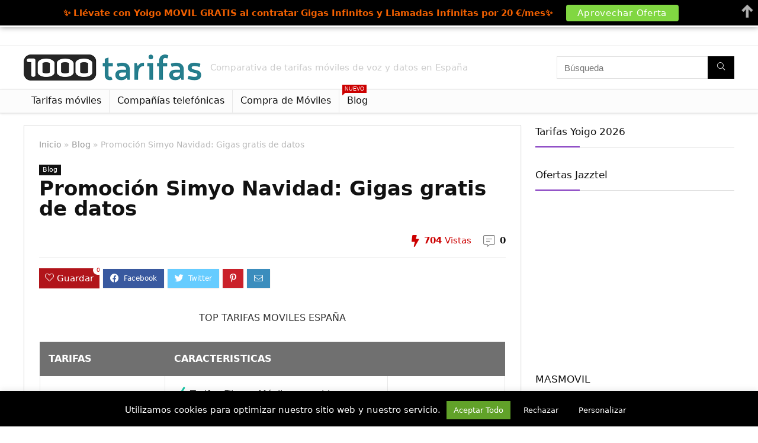

--- FILE ---
content_type: text/html; charset=UTF-8
request_url: https://www.1000tarifas.com/promocion-simyo-navidad/
body_size: 22563
content:
<!DOCTYPE html>
<!--[if IE 8]>    <html class="ie8" lang="es"> <![endif]-->
<!--[if IE 9]>    <html class="ie9" lang="es"> <![endif]-->
<!--[if (gt IE 9)|!(IE)] lang="es"><![endif]-->
<html lang="es">
<head>
<meta charset="UTF-8" />
<meta name="viewport" content="width=device-width, initial-scale=1.0" />
<!-- feeds & pingback -->
<link rel="profile" href="https://gmpg.org/xfn/11" />
<link rel="pingback" href="https://www.1000tarifas.com/xmlrpc.php" />
<meta name='robots' content='index, follow, max-image-preview:large, max-snippet:-1, max-video-preview:-1' />
	<style>img:is([sizes="auto" i], [sizes^="auto," i]) { contain-intrinsic-size: 3000px 1500px }</style>
	
	<!-- This site is optimized with the Yoast SEO Premium plugin v17.8 (Yoast SEO v17.8) - https://yoast.com/wordpress/plugins/seo/ -->
	<title>Promoción Simyo Navidad 2026: Gigas gratis de datos</title>
	<meta name="description" content="Promoción Simyo Navidad 2026: analizamos las caracteristicas de los Gigas de datos que regala este operador a sus clientes ya existentes, con todos los" />
	<link rel="canonical" href="https://www.1000tarifas.com/promocion-simyo-navidad/" />
	<meta property="og:locale" content="es_ES" />
	<meta property="og:type" content="article" />
	<meta property="og:title" content="Promoción Simyo Navidad: Gigas gratis de datos" />
	<meta property="og:description" content="Promoción Simyo Navidad 2026: analizamos las caracteristicas de los Gigas de datos que regala este operador a sus clientes ya existentes, con todos los" />
	<meta property="og:url" content="https://www.1000tarifas.com/promocion-simyo-navidad/" />
	<meta property="og:site_name" content="1000tarifas" />
	<meta property="article:publisher" content="https://www.facebook.com/1000tarifas-1447495818619856/" />
	<meta property="article:published_time" content="2018-11-20T22:34:59+00:00" />
	<meta property="article:modified_time" content="2018-11-20T23:02:25+00:00" />
	<meta property="og:image" content="https://www.1000tarifas.com/wp-content/uploads/2017/12/promocion-simyo-navidad.jpg" />
	<meta property="og:image:width" content="504" />
	<meta property="og:image:height" content="277" />
	<meta name="twitter:card" content="summary" />
	<meta name="twitter:creator" content="@1000tarifas" />
	<meta name="twitter:site" content="@1000tarifas" />
	<meta name="twitter:label1" content="Escrito por" />
	<meta name="twitter:data1" content="1000tarifas" />
	<meta name="twitter:label2" content="Tiempo de lectura" />
	<meta name="twitter:data2" content="2 minutos" />
	<script type="application/ld+json" class="yoast-schema-graph">{"@context":"https://schema.org","@graph":[{"@type":"Organization","@id":"https://www.1000tarifas.com/#organization","name":"1000tarifas","url":"https://www.1000tarifas.com/","sameAs":["https://www.facebook.com/1000tarifas-1447495818619856/","https://twitter.com/1000tarifas"],"logo":{"@type":"ImageObject","@id":"https://www.1000tarifas.com/#logo","inLanguage":"es","url":"https://www.1000tarifas.com/wp-content/uploads/2017/08/1000-tarifas-color300x44.png","contentUrl":"https://www.1000tarifas.com/wp-content/uploads/2017/08/1000-tarifas-color300x44.png","width":300,"height":44,"caption":"1000tarifas"},"image":{"@id":"https://www.1000tarifas.com/#logo"}},{"@type":"WebSite","@id":"https://www.1000tarifas.com/#website","url":"https://www.1000tarifas.com/","name":"1000tarifas","description":"Tarifas M\u00f3viles Contrato, Prepago y Fibra","publisher":{"@id":"https://www.1000tarifas.com/#organization"},"potentialAction":[{"@type":"SearchAction","target":{"@type":"EntryPoint","urlTemplate":"https://www.1000tarifas.com/?s={search_term_string}"},"query-input":"required name=search_term_string"}],"inLanguage":"es"},{"@type":"ImageObject","@id":"https://www.1000tarifas.com/promocion-simyo-navidad/#primaryimage","inLanguage":"es","url":"https://www.1000tarifas.com/wp-content/uploads/2017/12/promocion-simyo-navidad.jpg","contentUrl":"https://www.1000tarifas.com/wp-content/uploads/2017/12/promocion-simyo-navidad.jpg","width":504,"height":277,"caption":"promocion simyo navidad"},{"@type":"WebPage","@id":"https://www.1000tarifas.com/promocion-simyo-navidad/#webpage","url":"https://www.1000tarifas.com/promocion-simyo-navidad/","name":"Promoci\u00f3n Simyo Navidad 2026: Gigas gratis de datos","isPartOf":{"@id":"https://www.1000tarifas.com/#website"},"primaryImageOfPage":{"@id":"https://www.1000tarifas.com/promocion-simyo-navidad/#primaryimage"},"datePublished":"2018-11-20T22:34:59+00:00","dateModified":"2018-11-20T23:02:25+00:00","description":"Promoci\u00f3n Simyo Navidad 2026: analizamos las caracteristicas de los Gigas de datos que regala este operador a sus clientes ya existentes, con todos los","breadcrumb":{"@id":"https://www.1000tarifas.com/promocion-simyo-navidad/#breadcrumb"},"inLanguage":"es","potentialAction":[{"@type":"ReadAction","target":["https://www.1000tarifas.com/promocion-simyo-navidad/"]}]},{"@type":"BreadcrumbList","@id":"https://www.1000tarifas.com/promocion-simyo-navidad/#breadcrumb","itemListElement":[{"@type":"ListItem","position":1,"name":"Portada","item":"https://www.1000tarifas.com/"},{"@type":"ListItem","position":2,"name":"Blog","item":"https://www.1000tarifas.com/blog/"},{"@type":"ListItem","position":3,"name":"Promoci\u00f3n Simyo Navidad: Gigas gratis de datos"}]},{"@type":"Article","@id":"https://www.1000tarifas.com/promocion-simyo-navidad/#article","isPartOf":{"@id":"https://www.1000tarifas.com/promocion-simyo-navidad/#webpage"},"author":{"@id":"https://www.1000tarifas.com/#/schema/person/48ca52c49fcc7d5b980408182becf39c"},"headline":"Promoci\u00f3n Simyo Navidad: Gigas gratis de datos","datePublished":"2018-11-20T22:34:59+00:00","dateModified":"2018-11-20T23:02:25+00:00","mainEntityOfPage":{"@id":"https://www.1000tarifas.com/promocion-simyo-navidad/#webpage"},"wordCount":460,"commentCount":0,"publisher":{"@id":"https://www.1000tarifas.com/#organization"},"image":{"@id":"https://www.1000tarifas.com/promocion-simyo-navidad/#primaryimage"},"thumbnailUrl":"https://www.1000tarifas.com/wp-content/uploads/2017/12/promocion-simyo-navidad.jpg","keywords":["promociones tarifas","promociones tarifas m\u00f3viles","taridas Simyo","tarifas moviles Navidad","tarifas m\u00f3viles Simyo","tarifas Navidad"],"articleSection":["Blog"],"inLanguage":"es","potentialAction":[{"@type":"CommentAction","name":"Comment","target":["https://www.1000tarifas.com/promocion-simyo-navidad/#respond"]}]},{"@type":"Person","@id":"https://www.1000tarifas.com/#/schema/person/48ca52c49fcc7d5b980408182becf39c","name":"1000tarifas","image":{"@type":"ImageObject","@id":"https://www.1000tarifas.com/#personlogo","inLanguage":"es","url":"https://secure.gravatar.com/avatar/0c4951103bc35280c3438cd64e98f00157bedf409b86988cab5bd87489f465a3?s=96&d=mm&r=g","contentUrl":"https://secure.gravatar.com/avatar/0c4951103bc35280c3438cd64e98f00157bedf409b86988cab5bd87489f465a3?s=96&d=mm&r=g","caption":"1000tarifas"},"url":"https://www.1000tarifas.com/author/admin/"}]}</script>
	<!-- / Yoast SEO Premium plugin. -->


<link rel="alternate" type="application/rss+xml" title="1000tarifas &raquo; Feed" href="https://www.1000tarifas.com/feed/" />
<link rel="alternate" type="application/rss+xml" title="1000tarifas &raquo; Feed de los comentarios" href="https://www.1000tarifas.com/comments/feed/" />
<link rel="alternate" type="application/rss+xml" title="1000tarifas &raquo; Comentario Promoción Simyo Navidad: Gigas gratis de datos del feed" href="https://www.1000tarifas.com/promocion-simyo-navidad/feed/" />
<script type="text/javascript">
/* <![CDATA[ */
window._wpemojiSettings = {"baseUrl":"https:\/\/s.w.org\/images\/core\/emoji\/16.0.1\/72x72\/","ext":".png","svgUrl":"https:\/\/s.w.org\/images\/core\/emoji\/16.0.1\/svg\/","svgExt":".svg","source":{"concatemoji":"https:\/\/www.1000tarifas.com\/wp-includes\/js\/wp-emoji-release.min.js?ver=6.8.2"}};
/*! This file is auto-generated */
!function(s,n){var o,i,e;function c(e){try{var t={supportTests:e,timestamp:(new Date).valueOf()};sessionStorage.setItem(o,JSON.stringify(t))}catch(e){}}function p(e,t,n){e.clearRect(0,0,e.canvas.width,e.canvas.height),e.fillText(t,0,0);var t=new Uint32Array(e.getImageData(0,0,e.canvas.width,e.canvas.height).data),a=(e.clearRect(0,0,e.canvas.width,e.canvas.height),e.fillText(n,0,0),new Uint32Array(e.getImageData(0,0,e.canvas.width,e.canvas.height).data));return t.every(function(e,t){return e===a[t]})}function u(e,t){e.clearRect(0,0,e.canvas.width,e.canvas.height),e.fillText(t,0,0);for(var n=e.getImageData(16,16,1,1),a=0;a<n.data.length;a++)if(0!==n.data[a])return!1;return!0}function f(e,t,n,a){switch(t){case"flag":return n(e,"\ud83c\udff3\ufe0f\u200d\u26a7\ufe0f","\ud83c\udff3\ufe0f\u200b\u26a7\ufe0f")?!1:!n(e,"\ud83c\udde8\ud83c\uddf6","\ud83c\udde8\u200b\ud83c\uddf6")&&!n(e,"\ud83c\udff4\udb40\udc67\udb40\udc62\udb40\udc65\udb40\udc6e\udb40\udc67\udb40\udc7f","\ud83c\udff4\u200b\udb40\udc67\u200b\udb40\udc62\u200b\udb40\udc65\u200b\udb40\udc6e\u200b\udb40\udc67\u200b\udb40\udc7f");case"emoji":return!a(e,"\ud83e\udedf")}return!1}function g(e,t,n,a){var r="undefined"!=typeof WorkerGlobalScope&&self instanceof WorkerGlobalScope?new OffscreenCanvas(300,150):s.createElement("canvas"),o=r.getContext("2d",{willReadFrequently:!0}),i=(o.textBaseline="top",o.font="600 32px Arial",{});return e.forEach(function(e){i[e]=t(o,e,n,a)}),i}function t(e){var t=s.createElement("script");t.src=e,t.defer=!0,s.head.appendChild(t)}"undefined"!=typeof Promise&&(o="wpEmojiSettingsSupports",i=["flag","emoji"],n.supports={everything:!0,everythingExceptFlag:!0},e=new Promise(function(e){s.addEventListener("DOMContentLoaded",e,{once:!0})}),new Promise(function(t){var n=function(){try{var e=JSON.parse(sessionStorage.getItem(o));if("object"==typeof e&&"number"==typeof e.timestamp&&(new Date).valueOf()<e.timestamp+604800&&"object"==typeof e.supportTests)return e.supportTests}catch(e){}return null}();if(!n){if("undefined"!=typeof Worker&&"undefined"!=typeof OffscreenCanvas&&"undefined"!=typeof URL&&URL.createObjectURL&&"undefined"!=typeof Blob)try{var e="postMessage("+g.toString()+"("+[JSON.stringify(i),f.toString(),p.toString(),u.toString()].join(",")+"));",a=new Blob([e],{type:"text/javascript"}),r=new Worker(URL.createObjectURL(a),{name:"wpTestEmojiSupports"});return void(r.onmessage=function(e){c(n=e.data),r.terminate(),t(n)})}catch(e){}c(n=g(i,f,p,u))}t(n)}).then(function(e){for(var t in e)n.supports[t]=e[t],n.supports.everything=n.supports.everything&&n.supports[t],"flag"!==t&&(n.supports.everythingExceptFlag=n.supports.everythingExceptFlag&&n.supports[t]);n.supports.everythingExceptFlag=n.supports.everythingExceptFlag&&!n.supports.flag,n.DOMReady=!1,n.readyCallback=function(){n.DOMReady=!0}}).then(function(){return e}).then(function(){var e;n.supports.everything||(n.readyCallback(),(e=n.source||{}).concatemoji?t(e.concatemoji):e.wpemoji&&e.twemoji&&(t(e.twemoji),t(e.wpemoji)))}))}((window,document),window._wpemojiSettings);
/* ]]> */
</script>
<style id='wp-emoji-styles-inline-css' type='text/css'>

	img.wp-smiley, img.emoji {
		display: inline !important;
		border: none !important;
		box-shadow: none !important;
		height: 1em !important;
		width: 1em !important;
		margin: 0 0.07em !important;
		vertical-align: -0.1em !important;
		background: none !important;
		padding: 0 !important;
	}
</style>
<link rel='stylesheet' id='wp-block-library-css' href='//www.1000tarifas.com/wp-content/cache/wpfc-minified/fqcwdl8w/bfjfq.css' type='text/css' media='all' />
<style id='classic-theme-styles-inline-css' type='text/css'>
/*! This file is auto-generated */
.wp-block-button__link{color:#fff;background-color:#32373c;border-radius:9999px;box-shadow:none;text-decoration:none;padding:calc(.667em + 2px) calc(1.333em + 2px);font-size:1.125em}.wp-block-file__button{background:#32373c;color:#fff;text-decoration:none}
</style>
<style id='global-styles-inline-css' type='text/css'>
:root{--wp--preset--aspect-ratio--square: 1;--wp--preset--aspect-ratio--4-3: 4/3;--wp--preset--aspect-ratio--3-4: 3/4;--wp--preset--aspect-ratio--3-2: 3/2;--wp--preset--aspect-ratio--2-3: 2/3;--wp--preset--aspect-ratio--16-9: 16/9;--wp--preset--aspect-ratio--9-16: 9/16;--wp--preset--color--black: #000000;--wp--preset--color--cyan-bluish-gray: #abb8c3;--wp--preset--color--white: #ffffff;--wp--preset--color--pale-pink: #f78da7;--wp--preset--color--vivid-red: #cf2e2e;--wp--preset--color--luminous-vivid-orange: #ff6900;--wp--preset--color--luminous-vivid-amber: #fcb900;--wp--preset--color--light-green-cyan: #7bdcb5;--wp--preset--color--vivid-green-cyan: #00d084;--wp--preset--color--pale-cyan-blue: #8ed1fc;--wp--preset--color--vivid-cyan-blue: #0693e3;--wp--preset--color--vivid-purple: #9b51e0;--wp--preset--gradient--vivid-cyan-blue-to-vivid-purple: linear-gradient(135deg,rgba(6,147,227,1) 0%,rgb(155,81,224) 100%);--wp--preset--gradient--light-green-cyan-to-vivid-green-cyan: linear-gradient(135deg,rgb(122,220,180) 0%,rgb(0,208,130) 100%);--wp--preset--gradient--luminous-vivid-amber-to-luminous-vivid-orange: linear-gradient(135deg,rgba(252,185,0,1) 0%,rgba(255,105,0,1) 100%);--wp--preset--gradient--luminous-vivid-orange-to-vivid-red: linear-gradient(135deg,rgba(255,105,0,1) 0%,rgb(207,46,46) 100%);--wp--preset--gradient--very-light-gray-to-cyan-bluish-gray: linear-gradient(135deg,rgb(238,238,238) 0%,rgb(169,184,195) 100%);--wp--preset--gradient--cool-to-warm-spectrum: linear-gradient(135deg,rgb(74,234,220) 0%,rgb(151,120,209) 20%,rgb(207,42,186) 40%,rgb(238,44,130) 60%,rgb(251,105,98) 80%,rgb(254,248,76) 100%);--wp--preset--gradient--blush-light-purple: linear-gradient(135deg,rgb(255,206,236) 0%,rgb(152,150,240) 100%);--wp--preset--gradient--blush-bordeaux: linear-gradient(135deg,rgb(254,205,165) 0%,rgb(254,45,45) 50%,rgb(107,0,62) 100%);--wp--preset--gradient--luminous-dusk: linear-gradient(135deg,rgb(255,203,112) 0%,rgb(199,81,192) 50%,rgb(65,88,208) 100%);--wp--preset--gradient--pale-ocean: linear-gradient(135deg,rgb(255,245,203) 0%,rgb(182,227,212) 50%,rgb(51,167,181) 100%);--wp--preset--gradient--electric-grass: linear-gradient(135deg,rgb(202,248,128) 0%,rgb(113,206,126) 100%);--wp--preset--gradient--midnight: linear-gradient(135deg,rgb(2,3,129) 0%,rgb(40,116,252) 100%);--wp--preset--font-size--small: 13px;--wp--preset--font-size--medium: 20px;--wp--preset--font-size--large: 36px;--wp--preset--font-size--x-large: 42px;--wp--preset--spacing--20: 0.44rem;--wp--preset--spacing--30: 0.67rem;--wp--preset--spacing--40: 1rem;--wp--preset--spacing--50: 1.5rem;--wp--preset--spacing--60: 2.25rem;--wp--preset--spacing--70: 3.38rem;--wp--preset--spacing--80: 5.06rem;--wp--preset--shadow--natural: 6px 6px 9px rgba(0, 0, 0, 0.2);--wp--preset--shadow--deep: 12px 12px 50px rgba(0, 0, 0, 0.4);--wp--preset--shadow--sharp: 6px 6px 0px rgba(0, 0, 0, 0.2);--wp--preset--shadow--outlined: 6px 6px 0px -3px rgba(255, 255, 255, 1), 6px 6px rgba(0, 0, 0, 1);--wp--preset--shadow--crisp: 6px 6px 0px rgba(0, 0, 0, 1);}:where(.is-layout-flex){gap: 0.5em;}:where(.is-layout-grid){gap: 0.5em;}body .is-layout-flex{display: flex;}.is-layout-flex{flex-wrap: wrap;align-items: center;}.is-layout-flex > :is(*, div){margin: 0;}body .is-layout-grid{display: grid;}.is-layout-grid > :is(*, div){margin: 0;}:where(.wp-block-columns.is-layout-flex){gap: 2em;}:where(.wp-block-columns.is-layout-grid){gap: 2em;}:where(.wp-block-post-template.is-layout-flex){gap: 1.25em;}:where(.wp-block-post-template.is-layout-grid){gap: 1.25em;}.has-black-color{color: var(--wp--preset--color--black) !important;}.has-cyan-bluish-gray-color{color: var(--wp--preset--color--cyan-bluish-gray) !important;}.has-white-color{color: var(--wp--preset--color--white) !important;}.has-pale-pink-color{color: var(--wp--preset--color--pale-pink) !important;}.has-vivid-red-color{color: var(--wp--preset--color--vivid-red) !important;}.has-luminous-vivid-orange-color{color: var(--wp--preset--color--luminous-vivid-orange) !important;}.has-luminous-vivid-amber-color{color: var(--wp--preset--color--luminous-vivid-amber) !important;}.has-light-green-cyan-color{color: var(--wp--preset--color--light-green-cyan) !important;}.has-vivid-green-cyan-color{color: var(--wp--preset--color--vivid-green-cyan) !important;}.has-pale-cyan-blue-color{color: var(--wp--preset--color--pale-cyan-blue) !important;}.has-vivid-cyan-blue-color{color: var(--wp--preset--color--vivid-cyan-blue) !important;}.has-vivid-purple-color{color: var(--wp--preset--color--vivid-purple) !important;}.has-black-background-color{background-color: var(--wp--preset--color--black) !important;}.has-cyan-bluish-gray-background-color{background-color: var(--wp--preset--color--cyan-bluish-gray) !important;}.has-white-background-color{background-color: var(--wp--preset--color--white) !important;}.has-pale-pink-background-color{background-color: var(--wp--preset--color--pale-pink) !important;}.has-vivid-red-background-color{background-color: var(--wp--preset--color--vivid-red) !important;}.has-luminous-vivid-orange-background-color{background-color: var(--wp--preset--color--luminous-vivid-orange) !important;}.has-luminous-vivid-amber-background-color{background-color: var(--wp--preset--color--luminous-vivid-amber) !important;}.has-light-green-cyan-background-color{background-color: var(--wp--preset--color--light-green-cyan) !important;}.has-vivid-green-cyan-background-color{background-color: var(--wp--preset--color--vivid-green-cyan) !important;}.has-pale-cyan-blue-background-color{background-color: var(--wp--preset--color--pale-cyan-blue) !important;}.has-vivid-cyan-blue-background-color{background-color: var(--wp--preset--color--vivid-cyan-blue) !important;}.has-vivid-purple-background-color{background-color: var(--wp--preset--color--vivid-purple) !important;}.has-black-border-color{border-color: var(--wp--preset--color--black) !important;}.has-cyan-bluish-gray-border-color{border-color: var(--wp--preset--color--cyan-bluish-gray) !important;}.has-white-border-color{border-color: var(--wp--preset--color--white) !important;}.has-pale-pink-border-color{border-color: var(--wp--preset--color--pale-pink) !important;}.has-vivid-red-border-color{border-color: var(--wp--preset--color--vivid-red) !important;}.has-luminous-vivid-orange-border-color{border-color: var(--wp--preset--color--luminous-vivid-orange) !important;}.has-luminous-vivid-amber-border-color{border-color: var(--wp--preset--color--luminous-vivid-amber) !important;}.has-light-green-cyan-border-color{border-color: var(--wp--preset--color--light-green-cyan) !important;}.has-vivid-green-cyan-border-color{border-color: var(--wp--preset--color--vivid-green-cyan) !important;}.has-pale-cyan-blue-border-color{border-color: var(--wp--preset--color--pale-cyan-blue) !important;}.has-vivid-cyan-blue-border-color{border-color: var(--wp--preset--color--vivid-cyan-blue) !important;}.has-vivid-purple-border-color{border-color: var(--wp--preset--color--vivid-purple) !important;}.has-vivid-cyan-blue-to-vivid-purple-gradient-background{background: var(--wp--preset--gradient--vivid-cyan-blue-to-vivid-purple) !important;}.has-light-green-cyan-to-vivid-green-cyan-gradient-background{background: var(--wp--preset--gradient--light-green-cyan-to-vivid-green-cyan) !important;}.has-luminous-vivid-amber-to-luminous-vivid-orange-gradient-background{background: var(--wp--preset--gradient--luminous-vivid-amber-to-luminous-vivid-orange) !important;}.has-luminous-vivid-orange-to-vivid-red-gradient-background{background: var(--wp--preset--gradient--luminous-vivid-orange-to-vivid-red) !important;}.has-very-light-gray-to-cyan-bluish-gray-gradient-background{background: var(--wp--preset--gradient--very-light-gray-to-cyan-bluish-gray) !important;}.has-cool-to-warm-spectrum-gradient-background{background: var(--wp--preset--gradient--cool-to-warm-spectrum) !important;}.has-blush-light-purple-gradient-background{background: var(--wp--preset--gradient--blush-light-purple) !important;}.has-blush-bordeaux-gradient-background{background: var(--wp--preset--gradient--blush-bordeaux) !important;}.has-luminous-dusk-gradient-background{background: var(--wp--preset--gradient--luminous-dusk) !important;}.has-pale-ocean-gradient-background{background: var(--wp--preset--gradient--pale-ocean) !important;}.has-electric-grass-gradient-background{background: var(--wp--preset--gradient--electric-grass) !important;}.has-midnight-gradient-background{background: var(--wp--preset--gradient--midnight) !important;}.has-small-font-size{font-size: var(--wp--preset--font-size--small) !important;}.has-medium-font-size{font-size: var(--wp--preset--font-size--medium) !important;}.has-large-font-size{font-size: var(--wp--preset--font-size--large) !important;}.has-x-large-font-size{font-size: var(--wp--preset--font-size--x-large) !important;}
:where(.wp-block-post-template.is-layout-flex){gap: 1.25em;}:where(.wp-block-post-template.is-layout-grid){gap: 1.25em;}
:where(.wp-block-columns.is-layout-flex){gap: 2em;}:where(.wp-block-columns.is-layout-grid){gap: 2em;}
:root :where(.wp-block-pullquote){font-size: 1.5em;line-height: 1.6;}
</style>
<link rel='stylesheet' id='titan-adminbar-styles-css' href='//www.1000tarifas.com/wp-content/cache/wpfc-minified/e75ersfl/bfjfq.css' type='text/css' media='all' />
<link rel='stylesheet' id='cookie-law-info-css' href='//www.1000tarifas.com/wp-content/cache/wpfc-minified/d64kh97s/bfjfq.css' type='text/css' media='all' />
<link rel='stylesheet' id='cookie-law-info-gdpr-css' href='//www.1000tarifas.com/wp-content/cache/wpfc-minified/1okm8yyf/bfjfq.css' type='text/css' media='all' />
<link rel='stylesheet' id='image-hover-effects-css-css' href='//www.1000tarifas.com/wp-content/cache/wpfc-minified/dgpxi32n/bfjfq.css' type='text/css' media='all' />
<link rel='stylesheet' id='style-css-css' href='//www.1000tarifas.com/wp-content/cache/wpfc-minified/ei9ct3y1/bfjfq.css' type='text/css' media='all' />
<link rel='stylesheet' id='font-awesome-latest-css' href='//www.1000tarifas.com/wp-content/cache/wpfc-minified/l1n74s5g/bfjfq.css' type='text/css' media='all' />
<link rel='stylesheet' id='wpsm-comptable-styles-css' href='//www.1000tarifas.com/wp-content/cache/wpfc-minified/96lkq4e9/bfjfq.css' type='text/css' media='all' />
<link rel='stylesheet' id='toc-screen-css' href='//www.1000tarifas.com/wp-content/cache/wpfc-minified/kpupfrzv/bfjfq.css' type='text/css' media='all' />
<link rel='stylesheet' id='parent-style-css' href='//www.1000tarifas.com/wp-content/cache/wpfc-minified/dj2g869z/bfjfq.css' type='text/css' media='all' />
<link rel='stylesheet' id='eggrehub-css' href='//www.1000tarifas.com/wp-content/cache/wpfc-minified/7nejsf0d/bfjfq.css' type='text/css' media='all' />
<link rel='stylesheet' id='rhstyle-css' href='//www.1000tarifas.com/wp-content/themes/rehub-blankchild/style.css?ver=14.8.1' type='text/css' media='all' />
<link rel='stylesheet' id='rehubicons-css' href='//www.1000tarifas.com/wp-content/cache/wpfc-minified/2qcpm2xg/bfjfq.css' type='text/css' media='all' />
<link rel='stylesheet' id='rhajaxsearch-css' href='//www.1000tarifas.com/wp-content/cache/wpfc-minified/qxr0jtyf/bfjfq.css' type='text/css' media='all' />
<link rel='stylesheet' id='rhsingle-css' href='//www.1000tarifas.com/wp-content/cache/wpfc-minified/kqaiirg8/bfjfq.css' type='text/css' media='all' />
<script src='//www.1000tarifas.com/wp-content/cache/wpfc-minified/6jzfnqjl/bfjfr.js' type="text/javascript"></script>
<!-- <script type="text/javascript" src="https://www.1000tarifas.com/wp-includes/js/jquery/jquery.min.js?ver=3.7.1" id="jquery-core-js"></script> -->
<!-- <script type="text/javascript" src="https://www.1000tarifas.com/wp-includes/js/jquery/jquery-migrate.min.js?ver=3.4.1" id="jquery-migrate-js"></script> -->
<script type="text/javascript" id="cegg-price-alert-js-extra">
/* <![CDATA[ */
var ceggPriceAlert = {"ajaxurl":"https:\/\/www.1000tarifas.com\/wp-admin\/admin-ajax.php","nonce":"c5c79c9b13"};
/* ]]> */
</script>
<script src='//www.1000tarifas.com/wp-content/cache/wpfc-minified/eszm9mvr/bfjfr.js' type="text/javascript"></script>
<!-- <script type="text/javascript" src="https://www.1000tarifas.com/wp-content/plugins/content-egg/res/js/price_alert.js?ver=5.2.1" id="cegg-price-alert-js"></script> -->
<script type="text/javascript" id="cookie-law-info-js-extra">
/* <![CDATA[ */
var Cli_Data = {"nn_cookie_ids":[],"cookielist":[],"non_necessary_cookies":[],"ccpaEnabled":"","ccpaRegionBased":"","ccpaBarEnabled":"","strictlyEnabled":["necessary","obligatoire"],"ccpaType":"gdpr","js_blocking":"","custom_integration":"","triggerDomRefresh":"","secure_cookies":""};
var cli_cookiebar_settings = {"animate_speed_hide":"500","animate_speed_show":"500","background":"#000000","border":"#bfbfbf","border_on":"","button_1_button_colour":"#000","button_1_button_hover":"#000000","button_1_link_colour":"#fff","button_1_as_button":"1","button_1_new_win":"","button_2_button_colour":"#333","button_2_button_hover":"#292929","button_2_link_colour":"#444","button_2_as_button":"","button_2_hidebar":"","button_3_button_colour":"#000","button_3_button_hover":"#000000","button_3_link_colour":"#fff","button_3_as_button":"1","button_3_new_win":"","button_4_button_colour":"#000","button_4_button_hover":"#000000","button_4_link_colour":"#fff","button_4_as_button":"1","button_7_button_colour":"#61a229","button_7_button_hover":"#4e8221","button_7_link_colour":"#fff","button_7_as_button":"1","button_7_new_win":"","font_family":"inherit","header_fix":"","notify_animate_hide":"","notify_animate_show":"","notify_div_id":"#cookie-law-info-bar","notify_position_horizontal":"right","notify_position_vertical":"bottom","scroll_close":"","scroll_close_reload":"","accept_close_reload":"","reject_close_reload":"","showagain_tab":"","showagain_background":"#fff","showagain_border":"#000","showagain_div_id":"#cookie-law-info-again","showagain_x_position":"100px","text":"#ffffff","show_once_yn":"","show_once":"10000","logging_on":"","as_popup":"","popup_overlay":"1","bar_heading_text":"","cookie_bar_as":"banner","popup_showagain_position":"bottom-right","widget_position":"left"};
var log_object = {"ajax_url":"https:\/\/www.1000tarifas.com\/wp-admin\/admin-ajax.php"};
/* ]]> */
</script>
<script src='//www.1000tarifas.com/wp-content/cache/wpfc-minified/781dcsds/bfjfr.js' type="text/javascript"></script>
<!-- <script type="text/javascript" src="https://www.1000tarifas.com/wp-content/plugins/cookie-law-info/legacy/public/js/cookie-law-info-public.js?ver=3.3.2" id="cookie-law-info-js"></script> -->
<script type="text/javascript" id="rehub-postview-js-extra">
/* <![CDATA[ */
var postviewvar = {"rhpost_ajax_url":"https:\/\/www.1000tarifas.com\/wp-content\/plugins\/rehub-framework\/includes\/rehub_ajax.php","post_id":"84"};
/* ]]> */
</script>
<script src='//www.1000tarifas.com/wp-content/cache/wpfc-minified/7jqb9m8g/bfjfr.js' type="text/javascript"></script>
<!-- <script type="text/javascript" src="https://www.1000tarifas.com/wp-content/plugins/rehub-framework/assets/js/postviews.js?ver=6.8.2" id="rehub-postview-js"></script> -->
<link rel="https://api.w.org/" href="https://www.1000tarifas.com/wp-json/" /><link rel="alternate" title="JSON" type="application/json" href="https://www.1000tarifas.com/wp-json/wp/v2/posts/84" /><link rel="EditURI" type="application/rsd+xml" title="RSD" href="https://www.1000tarifas.com/xmlrpc.php?rsd" />
<meta name="generator" content="WordPress 6.8.2" />
<link rel='shortlink' href='https://www.1000tarifas.com/?p=84' />
<link rel="alternate" title="oEmbed (JSON)" type="application/json+oembed" href="https://www.1000tarifas.com/wp-json/oembed/1.0/embed?url=https%3A%2F%2Fwww.1000tarifas.com%2Fpromocion-simyo-navidad%2F" />
<link rel="alternate" title="oEmbed (XML)" type="text/xml+oembed" href="https://www.1000tarifas.com/wp-json/oembed/1.0/embed?url=https%3A%2F%2Fwww.1000tarifas.com%2Fpromocion-simyo-navidad%2F&#038;format=xml" />
		<script type="text/javascript">
			var _statcounter = _statcounter || [];
			_statcounter.push({"tags": {"author": "admin"}});
		</script>
		<link rel="preload" href="https://www.1000tarifas.com/wp-content/themes/rehub-theme/fonts/rhicons.woff2?3oibrj" as="font" type="font/woff2" crossorigin="crossorigin"><style type="text/css"> .main-nav{box-shadow:0 1px 4px rgba(0,0,0,0.1),0 0 0 1px rgba(0,0,0,0.03);}nav.top_menu > ul > li > a{font-weight:normal;} .widget .title:after{border-bottom:2px solid #8035be;}.rehub-main-color-border,nav.top_menu > ul > li.vertical-menu.border-main-color .sub-menu,.rh-main-bg-hover:hover,.wp-block-quote,ul.def_btn_link_tabs li.active a,.wp-block-pullquote{border-color:#8035be;}.wpsm_promobox.rehub_promobox{border-left-color:#8035be!important;}.color_link{color:#8035be !important;}.search-header-contents{border-top-color:#8035be;}.featured_slider:hover .score,.top_chart_controls .controls:hover,article.post .wpsm_toplist_heading:before{border-color:#8035be;}.btn_more:hover,.tw-pagination .current{border:1px solid #8035be;color:#fff}.rehub_woo_review .rehub_woo_tabs_menu li.current{border-top:3px solid #8035be;}.gallery-pics .gp-overlay{box-shadow:0 0 0 4px #8035be inset;}.post .rehub_woo_tabs_menu li.current,.woocommerce div.product .woocommerce-tabs ul.tabs li.active{border-top:2px solid #8035be;}.rething_item a.cat{border-bottom-color:#8035be}nav.top_menu ul li ul.sub-menu{border-bottom:2px solid #8035be;}.widget.deal_daywoo,.elementor-widget-wpsm_woofeatured .deal_daywoo{border:3px solid #8035be;padding:20px;background:#fff;}.deal_daywoo .wpsm-bar-bar{background-color:#8035be !important} #buddypress div.item-list-tabs ul li.selected a span,#buddypress div.item-list-tabs ul li.current a span,#buddypress div.item-list-tabs ul li a span,.user-profile-div .user-menu-tab > li.active > a,.user-profile-div .user-menu-tab > li.active > a:focus,.user-profile-div .user-menu-tab > li.active > a:hover,.news_in_thumb:hover a.rh-label-string,.news_out_thumb:hover a.rh-label-string,.col-feat-grid:hover a.rh-label-string,.carousel-style-deal .re_carousel .controls,.re_carousel .controls:hover,.openedprevnext .postNavigation a,.postNavigation a:hover,.top_chart_pagination a.selected,.flex-control-paging li a.flex-active,.flex-control-paging li a:hover,.btn_more:hover,body .tabs-menu li:hover,body .tabs-menu li.current,.featured_slider:hover .score,#bbp_user_edit_submit,.bbp-topic-pagination a,.bbp-topic-pagination a,.custom-checkbox label.checked:after,.slider_post .caption,ul.postpagination li.active a,ul.postpagination li:hover a,ul.postpagination li a:focus,.top_theme h5 strong,.re_carousel .text:after,#topcontrol:hover,.main_slider .flex-overlay:hover a.read-more,.rehub_chimp #mc_embed_signup input#mc-embedded-subscribe,#rank_1.rank_count,#toplistmenu > ul li:before,.rehub_chimp:before,.wpsm-members > strong:first-child,.r_catbox_btn,.wpcf7 .wpcf7-submit,.wpsm_pretty_hover li:hover,.wpsm_pretty_hover li.current,.rehub-main-color-bg,.togglegreedybtn:after,.rh-bg-hover-color:hover a.rh-label-string,.rh-main-bg-hover:hover,.rh_wrapper_video_playlist .rh_video_currently_playing,.rh_wrapper_video_playlist .rh_video_currently_playing.rh_click_video:hover,.rtmedia-list-item .rtmedia-album-media-count,.tw-pagination .current,.dokan-dashboard .dokan-dash-sidebar ul.dokan-dashboard-menu li.active,.dokan-dashboard .dokan-dash-sidebar ul.dokan-dashboard-menu li:hover,.dokan-dashboard .dokan-dash-sidebar ul.dokan-dashboard-menu li.dokan-common-links a:hover,#ywqa-submit-question,.woocommerce .widget_price_filter .ui-slider .ui-slider-range,.rh-hov-bor-line > a:after,nav.top_menu > ul:not(.off-canvas) > li > a:after,.rh-border-line:after,.wpsm-table.wpsm-table-main-color table tr th,.rehub_chimp_flat #mc_embed_signup input#mc-embedded-subscribe,.rh-hov-bg-main-slide:before,.rh-hov-bg-main-slidecol .col_item:before{background:#8035be;}@media (max-width:767px){.postNavigation a{background:#8035be;}}.rh-main-bg-hover:hover,.rh-main-bg-hover:hover .whitehovered,.user-profile-div .user-menu-tab > li.active > a{color:#fff !important} a,.carousel-style-deal .deal-item .priced_block .price_count ins,nav.top_menu ul li.menu-item-has-children ul li.menu-item-has-children > a:before,.top_chart_controls .controls:hover,.flexslider .fa-pulse,.footer-bottom .widget .f_menu li a:hover,.comment_form h3 a,.bbp-body li.bbp-forum-info > a:hover,.bbp-body li.bbp-topic-title > a:hover,#subscription-toggle a:before,#favorite-toggle a:before,.aff_offer_links .aff_name a,.rh-deal-price,.commentlist .comment-content small a,.related_articles .title_cat_related a,article em.emph,.campare_table table.one td strong.red,.sidebar .tabs-item .detail p a,.footer-bottom .widget .title span,footer p a,.welcome-frase strong,article.post .wpsm_toplist_heading:before,.post a.color_link,.categoriesbox:hover h3 a:after,.bbp-body li.bbp-forum-info > a,.bbp-body li.bbp-topic-title > a,.widget .title i,.woocommerce-MyAccount-navigation ul li.is-active a,.category-vendormenu li.current a,.deal_daywoo .title,.rehub-main-color,.wpsm_pretty_colored ul li.current a,.wpsm_pretty_colored ul li.current,.rh-heading-hover-color:hover h2 a,.rh-heading-hover-color:hover h3 a,.rh-heading-hover-color:hover h4 a,.rh-heading-hover-color:hover h5 a,.rh-heading-hover-color:hover h3,.rh-heading-hover-color:hover h2,.rh-heading-hover-color:hover h4,.rh-heading-hover-color:hover h5,.rh-heading-hover-color:hover .rh-heading-hover-item a,.rh-heading-icon:before,.widget_layered_nav ul li.chosen a:before,.wp-block-quote.is-style-large p,ul.page-numbers li span.current,ul.page-numbers li a:hover,ul.page-numbers li.active a,.page-link > span:not(.page-link-title),blockquote:not(.wp-block-quote) p,span.re_filtersort_btn:hover,span.active.re_filtersort_btn,.deal_daywoo .price,div.sortingloading:after{color:#8035be;} .page-link > span:not(.page-link-title),.widget.widget_affegg_widget .title,.widget.top_offers .title,.widget.cegg_widget_products .title,header .header_first_style .search form.search-form [type="submit"],header .header_eight_style .search form.search-form [type="submit"],.filter_home_pick span.active,.filter_home_pick span:hover,.filter_product_pick span.active,.filter_product_pick span:hover,.rh_tab_links a.active,.rh_tab_links a:hover,.wcv-navigation ul.menu li.active,.wcv-navigation ul.menu li:hover a,form.search-form [type="submit"],.rehub-sec-color-bg,input#ywqa-submit-question,input#ywqa-send-answer,.woocommerce button.button.alt,.tabsajax span.active.re_filtersort_btn,.wpsm-table.wpsm-table-sec-color table tr th,.rh-slider-arrow,.rh-hov-bg-sec-slide:before,.rh-hov-bg-sec-slidecol .col_item:before{background:#000000 !important;color:#fff !important;outline:0}.widget.widget_affegg_widget .title:after,.widget.top_offers .title:after,.widget.cegg_widget_products .title:after{border-top-color:#000000 !important;}.page-link > span:not(.page-link-title){border:1px solid #000000;}.page-link > span:not(.page-link-title),.header_first_style .search form.search-form [type="submit"] i{color:#fff !important;}.rh_tab_links a.active,.rh_tab_links a:hover,.rehub-sec-color-border,nav.top_menu > ul > li.vertical-menu.border-sec-color > .sub-menu,.rh-slider-thumbs-item--active{border-color:#000000}.rh_wrapper_video_playlist .rh_video_currently_playing,.rh_wrapper_video_playlist .rh_video_currently_playing.rh_click_video:hover{background-color:#000000;box-shadow:1200px 0 0 #000000 inset;}.rehub-sec-color{color:#000000}  .woocommerce .woo-button-area .masked_coupon,.woocommerce a.woo_loop_btn,.woocommerce .button.checkout,.woocommerce input.button.alt,.woocommerce a.add_to_cart_button:not(.flat-woo-btn),.woocommerce-page a.add_to_cart_button:not(.flat-woo-btn),.woocommerce .single_add_to_cart_button,.woocommerce div.product form.cart .button,.woocommerce .checkout-button.button,.priced_block .btn_offer_block,.priced_block .button,.rh-deal-compact-btn,input.mdf_button,#buddypress input[type="submit"],#buddypress input[type="button"],#buddypress input[type="reset"],#buddypress button.submit,.wpsm-button.rehub_main_btn,.wcv-grid a.button,input.gmw-submit,#ws-plugin--s2member-profile-submit,#rtmedia_create_new_album,input[type="submit"].dokan-btn-theme,a.dokan-btn-theme,.dokan-btn-theme,#wcfm_membership_container a.wcfm_submit_button,.woocommerce button.button,.rehub-main-btn-bg{background:none #43c801 !important;color:#ffffff !important;fill:#ffffff !important;border:none !important;text-decoration:none !important;outline:0;box-shadow:0 2px 2px #E7E7E7 !important;border-radius:0 !important;}.rehub-main-btn-bg > a{color:#ffffff !important;}.woocommerce a.woo_loop_btn:hover,.woocommerce .button.checkout:hover,.woocommerce input.button.alt:hover,.woocommerce a.add_to_cart_button:not(.flat-woo-btn):hover,.woocommerce-page a.add_to_cart_button:not(.flat-woo-btn):hover,.woocommerce a.single_add_to_cart_button:hover,.woocommerce-page a.single_add_to_cart_button:hover,.woocommerce div.product form.cart .button:hover,.woocommerce-page div.product form.cart .button:hover,.woocommerce .checkout-button.button:hover,.priced_block .btn_offer_block:hover,.wpsm-button.rehub_main_btn:hover,#buddypress input[type="submit"]:hover,#buddypress input[type="button"]:hover,#buddypress input[type="reset"]:hover,#buddypress button.submit:hover,.small_post .btn:hover,.ap-pro-form-field-wrapper input[type="submit"]:hover,.wcv-grid a.button:hover,#ws-plugin--s2member-profile-submit:hover,.rething_button .btn_more:hover,#wcfm_membership_container a.wcfm_submit_button:hover,.woocommerce button.button:hover,.rehub-main-btn-bg:hover,.rehub-main-btn-bg:hover > a{background:none #43c801 !important;color:#ffffff !important;box-shadow:-1px 6px 13px #d3d3d3 !important;border-color:transparent;}.rehub_offer_coupon:hover{border:1px dashed #43c801;}.rehub_offer_coupon:hover i.far,.rehub_offer_coupon:hover i.fal,.rehub_offer_coupon:hover i.fas{color:#43c801}.re_thing_btn .rehub_offer_coupon.not_masked_coupon:hover{color:#43c801 !important}.woocommerce a.woo_loop_btn:active,.woocommerce .button.checkout:active,.woocommerce .button.alt:active,.woocommerce a.add_to_cart_button:not(.flat-woo-btn):active,.woocommerce-page a.add_to_cart_button:not(.flat-woo-btn):active,.woocommerce a.single_add_to_cart_button:active,.woocommerce-page a.single_add_to_cart_button:active,.woocommerce div.product form.cart .button:active,.woocommerce-page div.product form.cart .button:active,.woocommerce .checkout-button.button:active,.wpsm-button.rehub_main_btn:active,#buddypress input[type="submit"]:active,#buddypress input[type="button"]:active,#buddypress input[type="reset"]:active,#buddypress button.submit:active,.ap-pro-form-field-wrapper input[type="submit"]:active,.wcv-grid a.button:active,#ws-plugin--s2member-profile-submit:active,input[type="submit"].dokan-btn-theme:active,a.dokan-btn-theme:active,.dokan-btn-theme:active,.woocommerce button.button:active,.rehub-main-btn-bg:active{background:none #43c801 !important;box-shadow:0 1px 0 #999 !important;top:2px;color:#ffffff !important;}.rehub_btn_color{background-color:#43c801;border:1px solid #43c801;color:#ffffff;text-shadow:none}.rehub_btn_color:hover{color:#ffffff;background-color:#43c801;border:1px solid #43c801;}.rething_button .btn_more{border:1px solid #43c801;color:#43c801;}.rething_button .priced_block.block_btnblock .price_count{color:#43c801;font-weight:normal;}.widget_merchant_list .buttons_col{background-color:#43c801 !important;}.widget_merchant_list .buttons_col a{color:#ffffff !important;}.rehub-svg-btn-fill svg{fill:#43c801;}.rehub-svg-btn-stroke svg{stroke:#43c801;}@media (max-width:767px){#float-panel-woo-area{border-top:1px solid #43c801}}</style><meta name="generator" content="Powered by Visual Composer - drag and drop page builder for WordPress."/>
<!--[if lte IE 9]><link rel="stylesheet" type="text/css" href='//www.1000tarifas.com/wp-content/cache/wpfc-minified/d2jjlpwu/bfjfq.css' media="screen"><![endif]--><link rel="icon" href="https://www.1000tarifas.com/wp-content/uploads/2017/08/1000tarifasfavicon-150x150.png" sizes="32x32" />
<link rel="icon" href="https://www.1000tarifas.com/wp-content/uploads/2017/08/1000tarifasfavicon-300x300.png" sizes="192x192" />
<link rel="apple-touch-icon" href="https://www.1000tarifas.com/wp-content/uploads/2017/08/1000tarifasfavicon-300x300.png" />
<meta name="msapplication-TileImage" content="https://www.1000tarifas.com/wp-content/uploads/2017/08/1000tarifasfavicon-300x300.png" />
<noscript><style type="text/css"> .wpb_animate_when_almost_visible { opacity: 1; }</style></noscript></head>
<body class="wp-singular post-template-default single single-post postid-84 single-format-standard wp-theme-rehub-theme wp-child-theme-rehub-blankchild wpb-js-composer js-comp-ver-100 vc_responsive elementor-default elementor-kit-661">

	<div class="megatop_wrap border-grey-bottom pt15 pb15">
		<div class="mediad megatop_mediad floatnone text-center flowhidden">
			<!-- TradeDoubler site verification 3042225 -->		</div>
	</div>
	               
<!-- Outer Start -->
<div class="rh-outer-wrap">
    <div id="top_ankor"></div>
    <!-- HEADER -->
            <header id="main_header" class="white_style">
            <div class="header_wrap">
                                                <!-- Logo section -->
<div class="logo_section_wrap hideontablet">
    <div class="rh-container">
        <div class="logo-section rh-flex-center-align tabletblockdisplay header_eight_style clearfix">
            <div class="logo">
          		          			<a href="https://www.1000tarifas.com" class="logo_image"><img src="https://www.1000tarifas.com/wp-content/uploads/2017/08/1000-tarifas-color300x44.png" alt="1000tarifas" height="" width="" /></a>
          		       
            </div>                      
            <div class="rhsloganlogo rehub-main-font">
                                    Comparativa de tarifas móviles de voz y datos en España                            </div>
            <div class="search head_search position-relative rh-flex-right-align"><form  role="search" method="get" class="search-form" action="https://www.1000tarifas.com/">
  	<input type="text" name="s" placeholder="Búsqueda" class="re-ajax-search" autocomplete="off" data-posttype="post">
  	<input type="hidden" name="post_type" value="post" />  	<button type="submit" class="btnsearch" aria-label="Búsqueda"><i class="rhicon rhi-search"></i></button>
</form>
<div class="re-aj-search-wrap"></div></div>                       
        </div>
    </div>
</div>
<!-- /Logo section -->  
<!-- Main Navigation -->
<div class="search-form-inheader main-nav rh-stickme white_style">  
    <div class="rh-container"> 
	        
        <nav class="top_menu"><ul id="menu-menu1" class="menu"><li id="menu-item-19" class="menu-item menu-item-type-post_type menu-item-object-page"><a href="https://www.1000tarifas.com/tarifas/">Tarifas móviles</a></li>
<li id="menu-item-18" class="menu-item menu-item-type-post_type menu-item-object-page"><a href="https://www.1000tarifas.com/companias/">Compañías telefónicas</a></li>
<li id="menu-item-17" class="menu-item menu-item-type-post_type menu-item-object-page"><a href="https://www.1000tarifas.com/moviles/">Compra de Móviles</a></li>
<li id="menu-item-16" class="menu-item menu-item-type-post_type menu-item-object-page current_page_parent"><a href="https://www.1000tarifas.com/blog/">Blog<span class="rh-menu-label">Nuevo</span></a></li>
</ul></nav>        <div class="responsive_nav_wrap rh_mobile_menu">
            <div id="dl-menu" class="dl-menuwrapper rh-flex-center-align">
                <button id="dl-trigger" class="dl-trigger" aria-label="Menu">
                    <svg viewBox="0 0 32 32" xmlns="http://www.w3.org/2000/svg">
                        <g>
                            <line stroke-linecap="round" id="rhlinemenu_1" y2="7" x2="29" y1="7" x1="3"/>
                            <line stroke-linecap="round" id="rhlinemenu_2" y2="16" x2="18" y1="16" x1="3"/>
                            <line stroke-linecap="round" id="rhlinemenu_3" y2="25" x2="26" y1="25" x1="3"/>
                        </g>
                    </svg>
                </button>
                <div id="mobile-menu-icons" class="rh-flex-center-align rh-flex-right-align">
                    <div id="slide-menu-mobile"></div>
                </div>
            </div>
                    </div>
        <div class="search-header-contents"><form  role="search" method="get" class="search-form" action="https://www.1000tarifas.com/">
  	<input type="text" name="s" placeholder="Búsqueda" class="re-ajax-search" autocomplete="off" data-posttype="post">
  	<input type="hidden" name="post_type" value="post" />  	<button type="submit" class="btnsearch" aria-label="Búsqueda"><i class="rhicon rhi-search"></i></button>
</form>
<div class="re-aj-search-wrap"></div></div>
    </div>
</div>
<!-- /Main Navigation -->
            </div>  
        </header>
            

    <!-- CONTENT -->
<div class="rh-container">
    <div class="rh-content-wrap clearfix">
        <!-- Main Side -->
        <div class="main-side single clearfix"> 
            <div class="rh-post-wrapper">           
                                                        <article class="post-inner post post-84 type-post status-publish format-standard has-post-thumbnail hentry category-blog tag-promociones-tarifas tag-promociones-tarifas-moviles tag-taridas-simyo tag-tarifas-moviles-navidad tag-tarifas-moviles-simyo tag-tarifas-navidad" id="post-84">
                        <!-- Title area -->
                        <div class="rh_post_layout_metabig">
                            <div class="title_single_area mb15">
                                <div class="breadcrumb font90 rh_opacity_7"><a href="https://www.1000tarifas.com/" >Inicio</a> &raquo; <span><a  href="https://www.1000tarifas.com/blog/">Blog</a></span> &raquo; <span class="current">Promoción Simyo Navidad: Gigas gratis de datos</span></div><!-- .breadcrumbs --> 
                                <div class="rh-cat-list-title"><a class="rh-cat-label-title rh-cat-4" href="https://www.1000tarifas.com/blog/" title="Ver todos las publicaciones en Blog">Blog</a></div>                        
                                <h1>Promoción Simyo Navidad: Gigas gratis de datos</h1>                                                           
                                <div class="meta post-meta-big flowhidden mb15 pb15 greycolor border-grey-bottom">
                                    					<div class="floatleft mr15 rtlml15">
								<span class="floatleft authortimemeta lineheight20 fontbold">
														</span>	
			</div>
			<div class="floatright ml15 postviewcomm font15px lineheight25 mt5">
														<span class="postview_meta mr15 ml15"><strong>704</strong> Vistas</span>
					
							
					<span class="comm_count_meta"><strong><a href="https://www.1000tarifas.com/promocion-simyo-navidad/#respond" class="comm_meta" >0</a></strong></span>	
							
			</div>
			
	 
                                </div>
                                <div class="clearfix"></div> 
                                                                    <div class="top_share">
                                        	<div class="post_share">
	    <div class="social_icon  row_social_inpost"><div class="favour_in_row favour_btn_red"><div class="heart_thumb_wrap text-center"><span class="flowhidden cell_wishlist"><span class="heartplus" data-post_id="84" data-informer="0"><span class="ml5 rtlmr5 wishaddwrap" id="wishadd84">Guardar</span><span class="ml5 rtlmr5 wishaddedwrap" id="wishadded84">Saved</span><span class="ml5 rtlmr5 wishremovedwrap" id="wishremoved84">Removed</span> </span></span><span id="wishcount84" class="thumbscount">0</span> </div></div><span data-href="https://www.facebook.com/sharer/sharer.php?u=https%3A%2F%2Fwww.1000tarifas.com%2Fpromocion-simyo-navidad%2F" class="fb share-link-image" data-service="facebook"><i class="rhicon rhi-facebook"></i></span><span data-href="https://twitter.com/share?url=https%3A%2F%2Fwww.1000tarifas.com%2Fpromocion-simyo-navidad%2F&text=Promoci%C3%B3n+Simyo+Navidad%3A+Gigas+gratis+de+datos" class="tw share-link-image" data-service="twitter"><i class="rhicon rhi-twitter"></i></span><span data-href="https://pinterest.com/pin/create/button/?url=https%3A%2F%2Fwww.1000tarifas.com%2Fpromocion-simyo-navidad%2F&amp;media=https://www.1000tarifas.com/wp-content/uploads/2017/12/promocion-simyo-navidad.jpg&amp;description=Promoci%C3%B3n+Simyo+Navidad%3A+Gigas+gratis+de+datos" class="pn share-link-image" data-service="pinterest"><i class="rhicon rhi-pinterest-p"></i></span><span data-href="mailto:?subject=Promoci%C3%B3n+Simyo+Navidad%3A+Gigas+gratis+de+datos&body=Check out: https%3A%2F%2Fwww.1000tarifas.com%2Fpromocion-simyo-navidad%2F - 1000tarifas" class="in share-link-image" data-service="email"><i class="rhicon rhi-envelope"></i></span></div>	</div>
                                    </div>
                                    <div class="clearfix"></div> 
                                   
                                                           
                            </div>
                        </div>
                                                 
                        									                        
                                
                        
                        <div class='ig_inline_container ig_the_content ig_before'></div><div align="center">TOP TARIFAS MOVILES ESPAÑA </div>
<div align="center">						<div class="wpsm-comptable-wrap">
				<table id="wpsm-table-27" class="wpsm-comptable  wpsm-comptable-responsive">
									<thead class="wpsm-thead wpsm-thead-default">
						<tr>							
																								<th>TARIFAS</th>
									
								
																								<th>CARACTERISTICAS</th>
									
								
																								<th></th>
									
								
													</tr>
					</thead>
					<tbody class="wpsm-tbody">
																<tr>															<td>																										<div align="center"><a href="https://www.1000tarifas.com/go/yoigo/" target=”_blank"><img decoding="async" src="https://www.1000tarifas.com/logos/logoyoigo15048.gif" alt="tarifas móviles"></a></div>																</td>
																							<td>																										<div align="left"><div><i class="wpsm-table-icon wpsm-icon-tick"></i> Tarifas Fibra y Móvil competitivas
</div>
<div><i class="wpsm-table-icon wpsm-icon-tick"></i> Opcional Agile TV por 3€/mes</div>
<div><i class="wpsm-table-icon wpsm-icon-tick"></i> Tarifas ilimitadas Sinfin</div>
</div>																</td>
																							<td>																										<a href="https://www.1000tarifas.com/go/yoigo/" target="_blank" rel="nofollow" class="wpsm-button blue medium"><i class="rhicon rhi-check-circle"></i>Contratar</a>																</td>
																					</tr>
																<tr>															<td>																										<span style="font-size:14px;">
<div align="center"><img src ="https://www.1000tarifas.com/logos/logomasmovil15048.gif" alt="tarifas fibra y movil Masmovil" />
</div>																</td>
																							<td>																										<span style="font-size:14px;"><li><strong>Fibra: </strong>300 MB</li>
 	<li><strong>Móvil:</strong> 30 GB Datos</li>
 	<li><strong>Velocidad:</strong> 4G</li>
<li>2ª Línea de móvil gratis</li>
<li><strong>Fijo: </strong> Llamadas ilimitadas</li>																</td>
																							<td>																										<a href="https://www.1000tarifas.com/go/masmovil/" target="_blank" rel="nofollow" class="wpsm-button blue medium"><i class="rhicon rhi-check-circle"></i>Contratar</a>																</td>
																					</tr>
																<tr>															<td>																										<div align="center"><a href="https://www.1000tarifas.com/go/orange-love/" target=”_blank"><img src ="https://www.1000tarifas.com/logos/logoorange15048.gif" alt="Tarifas Orange Love" />
</div>																</td>
																							<td>																										<div align="left"><div><i class="wpsm-table-icon wpsm-icon-tick"></i> 1 Líneas datos y llamadas ILIMITADOS a velocidad 5G
</div>
<div><i class="wpsm-table-icon wpsm-icon-tick"></i> Fibra 500 MB</div>
<div><i class="wpsm-table-icon wpsm-icon-tick"></i> 60 Canales TV</div>
</div>																</td>
																							<td>																										<a href="https://www.1000tarifas.com/go/orange-love/" target="_blank" rel="nofollow" class="wpsm-button blue medium"><i class="rhicon rhi-check-circle"></i>Contratar</a>																</td>
																					</tr>
										</tbody>
				</table>
			</div>
		</div><p>La <strong>promoción de Simyo</strong> para esta <strong>Navidad </strong>consiste en un bono de 5GB de datos gratis para todos los clientes de Simyo que lo soliciten. En este artículo comentaremos las características y letra pequeña de esta promoción.</p>
<p style="text-align: center;"><a href="https://www.1000tarifas.com/go/simyo/" class="wpsm-button blue big"><i class="rhicon rhi-none"></i>Visitar</a></p>
<h2>Promoción Simyo Navidad: ofertas disponibles</h2>
<p>Una de las mejores promociones en <a href="https://www.1000tarifas.com" target="_blank" rel="noopener">tarifas móviles</a> para esta Navidad es la que ofrece Simyo, ya que no se trata de un descuento o precio especial, sino que directamente <a data-mil="84" href="https://www.1000tarifas.com/go/simyo/" target="_blank" rel="noopener">regala 10GB de datos</a> a todos los clientes que lo soliciten.</p>
<p><a data-mil="84" href="https://www.1000tarifas.com/go/simyo/" target="_blank" rel="noopener"><img fetchpriority="high" decoding="async" class="size-full wp-image-361 aligncenter" src="https://www.1000tarifas.com/wp-content/uploads/2017/12/promocion-simyo-navidad.jpg" alt="promocion simyo navidad" width="504" height="277" srcset="https://www.1000tarifas.com/wp-content/uploads/2017/12/promocion-simyo-navidad.jpg 504w, https://www.1000tarifas.com/wp-content/uploads/2017/12/promocion-simyo-navidad-300x165.jpg 300w, https://www.1000tarifas.com/wp-content/uploads/2017/12/promocion-simyo-navidad-768x422.jpg 768w, https://www.1000tarifas.com/wp-content/uploads/2017/12/promocion-simyo-navidad-1024x563.jpg 1024w, https://www.1000tarifas.com/wp-content/uploads/2017/12/promocion-simyo-navidad-788x433.jpg 788w" sizes="(max-width: 504px) 100vw, 504px" /></a></p>
<p>&nbsp;</p>
<h2>Condiciones de la promoción Simyo Navidad</h2>
<p>Aparte de las <a data-mil="84" href="https://www.1000tarifas.com/go/simyo/" target="_blank" rel="noopener">ventajas de la promoción</a> de Simyo de Navidad, debes conocer las características y restricciones antes de acogerte a ella, que son:</p>
<ul>
<li>Sólo para clientes existentes de Simyo.</li>
<li>Disponible para activar hasta el 15 de Enero. Esta promoción te permitirá utilizar los 5GB de datos hasta esta fecha, caducando pasada esta.</li>
<li>Duración de 15 días desde la activación. Debes consumir este volumen de datos durante los 15 días siguientes a activarlo.</li>
<li>Disponible sólo desde la tarifa «Crea tu tarifa». Si dispones de una tarifa anterior deberás pasarte primero a este nuevo sistema y después solicitarlo.</li>
<li>Limitado a 1 bono por línea de abonado</li>
<li>No tiene ningún coste para ti</li>
</ul>
<p>Uno de los aspectos que creemos positivos es que no se trata de la típica oferta de captación de nuevos clientes, que frecuentemente causan el enfado de clientes existentes al entender que siempre dan mejores condiciones a los clientes nuevos.</p>
<p><a data-mil="84" href="https://www.1000tarifas.com/go/simyo/" target="_blank" rel="noopener"><img decoding="async" class="size-full wp-image-362 aligncenter" src="https://www.1000tarifas.com/wp-content/uploads/2017/12/simyo-navidad.jpg" alt="simyo navidad" width="586" height="273" srcset="https://www.1000tarifas.com/wp-content/uploads/2017/12/simyo-navidad.jpg 586w, https://www.1000tarifas.com/wp-content/uploads/2017/12/simyo-navidad-300x140.jpg 300w, https://www.1000tarifas.com/wp-content/uploads/2017/12/simyo-navidad-766x357.jpg 766w, https://www.1000tarifas.com/wp-content/uploads/2017/12/simyo-navidad-1024x477.jpg 1024w, https://www.1000tarifas.com/wp-content/uploads/2017/12/simyo-navidad-788x367.jpg 788w" sizes="(max-width: 586px) 100vw, 586px" /></a></p>
<p>&nbsp;</p>
<p>Para poder disfrutar de este servicio tienes que ser cliente existente de Simyo. Este sistema lo utilizan las compañías para que los clientes incrementen el hábito de consumo durante un periodo corto de tiempo y después una vez creada la necesidad, soliciten más bonos (eso sí, ahora de pago), algo que acaba funcionando muy bien para estas compañías.</p>
<p>En resumen, cuando aparecen estas promociones como la de Simyo de Navidad merece la pena aprovecharlas, ya que se trata de un regalo sin letra pequeña (sin permanencias o costes ocultos), y es una buena forma de aprovechar a engancharse a series o ver vídeos de Youtube en tu móvil sin gastar un euro de más.</p>
<p>Te recomendamos también echar un vistazo a las ofertas de compañías móviles sobre las que hemos realizado revisión completa:</p>
<ul>
<li><a data-mil="84" href="https://www.1000tarifas.com/companias-telefonicas/llamaya/" target="_blank" rel="noopener">Llamaya Opiniones</a></li>
<li><a data-mil="84" href="https://www.1000tarifas.com/tarifas-fibra/tarifas-evolution-lowi/" target="_blank" rel="noopener">Tarifas Evolution Lowi</a></li>
<li><a data-mil="84" href="https://www.1000tarifas.com/companias-telefonicas/pepephone/" target="_blank" rel="noopener">Pepephone opiniones</a></li>
</ul>
<p style="text-align: center;"><a href="https://www.1000tarifas.com/go/simyo/" class="wpsm-button blue big"><i class="rhicon rhi-none"></i>Visitar</a></p>
<div align="center">TOP TARIFAS MOVILES ESPAÑA </div>
<div align="center">						<div class="wpsm-comptable-wrap">
				<table id="wpsm-table-27" class="wpsm-comptable  wpsm-comptable-responsive">
									<thead class="wpsm-thead wpsm-thead-default">
						<tr>							
																								<th>TARIFAS</th>
									
								
																								<th>CARACTERISTICAS</th>
									
								
																								<th></th>
									
								
													</tr>
					</thead>
					<tbody class="wpsm-tbody">
																<tr>															<td>																										<div align="center"><a href="https://www.1000tarifas.com/go/yoigo/" target=”_blank"><img decoding="async" src="https://www.1000tarifas.com/logos/logoyoigo15048.gif" alt="tarifas móviles"></a></div>																</td>
																							<td>																										<div align="left"><div><i class="wpsm-table-icon wpsm-icon-tick"></i> Tarifas Fibra y Móvil competitivas
</div>
<div><i class="wpsm-table-icon wpsm-icon-tick"></i> Opcional Agile TV por 3€/mes</div>
<div><i class="wpsm-table-icon wpsm-icon-tick"></i> Tarifas ilimitadas Sinfin</div>
</div>																</td>
																							<td>																										<a href="https://www.1000tarifas.com/go/yoigo/" target="_blank" rel="nofollow" class="wpsm-button blue medium"><i class="rhicon rhi-check-circle"></i>Contratar</a>																</td>
																					</tr>
																<tr>															<td>																										<span style="font-size:14px;">
<div align="center"><img src ="https://www.1000tarifas.com/logos/logomasmovil15048.gif" alt="tarifas fibra y movil Masmovil" />
</div>																</td>
																							<td>																										<span style="font-size:14px;"><li><strong>Fibra: </strong>300 MB</li>
 	<li><strong>Móvil:</strong> 30 GB Datos</li>
 	<li><strong>Velocidad:</strong> 4G</li>
<li>2ª Línea de móvil gratis</li>
<li><strong>Fijo: </strong> Llamadas ilimitadas</li>																</td>
																							<td>																										<a href="https://www.1000tarifas.com/go/masmovil/" target="_blank" rel="nofollow" class="wpsm-button blue medium"><i class="rhicon rhi-check-circle"></i>Contratar</a>																</td>
																					</tr>
																<tr>															<td>																										<div align="center"><a href="https://www.1000tarifas.com/go/orange-love/" target=”_blank"><img src ="https://www.1000tarifas.com/logos/logoorange15048.gif" alt="Tarifas Orange Love" />
</div>																</td>
																							<td>																										<div align="left"><div><i class="wpsm-table-icon wpsm-icon-tick"></i> 1 Líneas datos y llamadas ILIMITADOS a velocidad 5G
</div>
<div><i class="wpsm-table-icon wpsm-icon-tick"></i> Fibra 500 MB</div>
<div><i class="wpsm-table-icon wpsm-icon-tick"></i> 60 Canales TV</div>
</div>																</td>
																							<td>																										<a href="https://www.1000tarifas.com/go/orange-love/" target="_blank" rel="nofollow" class="wpsm-button blue medium"><i class="rhicon rhi-check-circle"></i>Contratar</a>																</td>
																					</tr>
										</tbody>
				</table>
			</div>
		</div><div class='ig_inline_container ig_the_content ig_after'></div>
                    </article>
                    <div class="clearfix"></div>
                    

    	<div class="post_share">
	    <div class="social_icon  row_social_inpost"><div class="favour_in_row favour_btn_red"><div class="heart_thumb_wrap text-center"><span class="flowhidden cell_wishlist"><span class="heartplus" data-post_id="84" data-informer="0"><span class="ml5 rtlmr5 wishaddwrap" id="wishadd84">Guardar</span><span class="ml5 rtlmr5 wishaddedwrap" id="wishadded84">Saved</span><span class="ml5 rtlmr5 wishremovedwrap" id="wishremoved84">Removed</span> </span></span><span id="wishcount84" class="thumbscount">0</span> </div></div><span data-href="https://www.facebook.com/sharer/sharer.php?u=https%3A%2F%2Fwww.1000tarifas.com%2Fpromocion-simyo-navidad%2F" class="fb share-link-image" data-service="facebook"><i class="rhicon rhi-facebook"></i></span><span data-href="https://twitter.com/share?url=https%3A%2F%2Fwww.1000tarifas.com%2Fpromocion-simyo-navidad%2F&text=Promoci%C3%B3n+Simyo+Navidad%3A+Gigas+gratis+de+datos" class="tw share-link-image" data-service="twitter"><i class="rhicon rhi-twitter"></i></span><span data-href="https://pinterest.com/pin/create/button/?url=https%3A%2F%2Fwww.1000tarifas.com%2Fpromocion-simyo-navidad%2F&amp;media=https://www.1000tarifas.com/wp-content/uploads/2017/12/promocion-simyo-navidad.jpg&amp;description=Promoci%C3%B3n+Simyo+Navidad%3A+Gigas+gratis+de+datos" class="pn share-link-image" data-service="pinterest"><i class="rhicon rhi-pinterest-p"></i></span><span data-href="mailto:?subject=Promoci%C3%B3n+Simyo+Navidad%3A+Gigas+gratis+de+datos&body=Check out: https%3A%2F%2Fwww.1000tarifas.com%2Fpromocion-simyo-navidad%2F - 1000tarifas" class="in share-link-image" data-service="email"><i class="rhicon rhi-envelope"></i></span></div>	</div>
  

    <!-- PAGER SECTION -->
<div class="float-posts-nav" id="float-posts-nav">
    <div class="postNavigation prevPostBox">
                    <a href="https://www.1000tarifas.com/tarifas-moviles/tarifas-o2-contrato/">
                <div class="inner-prevnext">
                <div class="thumbnail">
                                        
                    <img class="lazyload" data-src="https://www.1000tarifas.com/wp-content/uploads/thumbs_dir/tarifas-o2-pusedgfnephi0u54nh10wvpwz7vvxhm72ngta5dpoc.jpg" width="70" height="70" alt="Promoción Simyo Navidad: Gigas gratis de datos" src="https://www.1000tarifas.com/wp-content/themes/rehub-theme/images/default/noimage_70_70.png" />                </div>
                <div class="headline"><span>Anteriores</span><h4>Tarifas O2 Contrato: características y precios actualizados</h4></div>
                </div>
            </a>                          
            </div>
    <div class="postNavigation nextPostBox">
                    <a href="https://www.1000tarifas.com/blog/oferta-simyo-navidad-descuentos-tarifas/">
                <div class="inner-prevnext">
                <div class="thumbnail">
                                        
                    <img class="lazyload" data-src="https://www.1000tarifas.com/wp-content/uploads/thumbs_dir/oferta-simyo-navidad-pusedgfnephi0u54nh10wvpwz7vvxhm72ngta5dpoc.jpg" width="70" height="70" alt="Promoción Simyo Navidad: Gigas gratis de datos" src="https://www.1000tarifas.com/wp-content/themes/rehub-theme/images/default/noimage_70_70.png" />                </div>
                <div class="headline"><span>Siguiente</span><h4>Oferta Simyo Navidad: descuentos tarifas más destacados</h4></div>
                </div>
            </a>                          
            </div>                        
</div>
<!-- /PAGER SECTION -->
                    
                 

	<div class="tags mb25">
					        <p><span class="tags-title-post">Etiquetas: </span><a href="https://www.1000tarifas.com/tag/promociones-tarifas/" rel="tag">promociones tarifas</a><a href="https://www.1000tarifas.com/tag/promociones-tarifas-moviles/" rel="tag">promociones tarifas móviles</a><a href="https://www.1000tarifas.com/tag/taridas-simyo/" rel="tag">taridas Simyo</a><a href="https://www.1000tarifas.com/tag/tarifas-moviles-navidad/" rel="tag">tarifas moviles Navidad</a><a href="https://www.1000tarifas.com/tag/tarifas-moviles-simyo/" rel="tag">tarifas móviles Simyo</a><a href="https://www.1000tarifas.com/tag/tarifas-navidad/" rel="tag">tarifas Navidad</a></p>
	    	</div>

               

    		<div class="related_articles pt25 border-top mb0 clearfix">
		<div class="related_title rehub-main-font font120 fontbold mb35">
							Artículos relacionados					</div>
		<div class="columned_grid_module rh-flex-eq-height col_wrap_fourth mb0" >
																	  
<article class="col_item column_grid rh-heading-hover-color rh-bg-hover-color no-padding two_column_mobile"> 
    <div class="button_action abdposright pr5 pt5">
        <div class="floatleft mr5">
                                    <div class="heart_thumb_wrap text-center"><span class="flowhidden cell_wishlist"><span class="heartplus" data-post_id="1190" data-informer="0"><span class="ml5 rtlmr5 wishaddedwrap" id="wishadded1190">Añadido a tus favoritos</span><span class="ml5 rtlmr5 wishremovedwrap" id="wishremoved1190">Eliminado de tus favoritos</span> </span></span><span id="wishcount1190" class="thumbscount">0</span> </div>  
        </div>                                                           
    </div> 
        
    <figure class="mb20 position-relative text-center">             
        <a href="https://www.1000tarifas.com/chippio-opiniones/" class="">
                                                <img src="https://www.1000tarifas.com/wp-content/themes/rehub-theme/images/default/noimage_336_220.png" data-src="https://www.1000tarifas.com/wp-content/uploads/2023/10/chippio-336x220.jpg" alt="chippio" class="lazyload " width="336" height="220">                                    </a>
    </figure>
        <div class="content_constructor">
        <h3 class="mb15 mt0 font110 mobfont100 fontnormal lineheight20"><a href="https://www.1000tarifas.com/chippio-opiniones/">Chippio Opiniones 2026, cómo funciona, permanencia y ofertas</a></h3>
                                 
         
                            <div class="rh-flex-center-align mb15 mobileblockdisplay">
                                                <div >
                    						
		 
				    	
	            
                </div>
                               
            </div>
         
            </div>                                   
</article>																	  
<article class="col_item column_grid rh-heading-hover-color rh-bg-hover-color no-padding two_column_mobile"> 
    <div class="button_action abdposright pr5 pt5">
        <div class="floatleft mr5">
                                    <div class="heart_thumb_wrap text-center"><span class="flowhidden cell_wishlist"><span class="heartplus" data-post_id="133" data-informer="0"><span class="ml5 rtlmr5 wishaddedwrap" id="wishadded133">Añadido a tus favoritos</span><span class="ml5 rtlmr5 wishremovedwrap" id="wishremoved133">Eliminado de tus favoritos</span> </span></span><span id="wishcount133" class="thumbscount">0</span> </div>  
        </div>                                                           
    </div> 
        
    <figure class="mb20 position-relative text-center">             
        <a href="https://www.1000tarifas.com/rebajas-jazztel-ofertas-descuentos-regalos" class="">
                                                <img src="https://www.1000tarifas.com/wp-content/themes/rehub-theme/images/default/noimage_336_220.png" data-src="https://www.1000tarifas.com/wp-content/uploads/2018/01/regalos-jazztel-2018.jpg" alt="regalos jazztel" class="lazyload " width="336" height="178">                                    </a>
    </figure>
        <div class="content_constructor">
        <h3 class="mb15 mt0 font110 mobfont100 fontnormal lineheight20"><a href="https://www.1000tarifas.com/rebajas-jazztel-ofertas-descuentos-regalos">Jazztel móviles: ofertas 2026 en tarifas y regalos</a></h3>
                                 
         
                            <div class="rh-flex-center-align mb15 mobileblockdisplay">
                                                <div >
                    						
		 
				    	
	            
                </div>
                               
            </div>
         
            </div>                                   
</article>																	  
<article class="col_item column_grid rh-heading-hover-color rh-bg-hover-color no-padding two_column_mobile"> 
    <div class="button_action abdposright pr5 pt5">
        <div class="floatleft mr5">
                                    <div class="heart_thumb_wrap text-center"><span class="flowhidden cell_wishlist"><span class="heartplus" data-post_id="422" data-informer="0"><span class="ml5 rtlmr5 wishaddedwrap" id="wishadded422">Añadido a tus favoritos</span><span class="ml5 rtlmr5 wishremovedwrap" id="wishremoved422">Eliminado de tus favoritos</span> </span></span><span id="wishcount422" class="thumbscount">0</span> </div>  
        </div>                                                           
    </div> 
        
    <figure class="mb20 position-relative text-center">             
        <a href="https://www.1000tarifas.com/blog/outlet-simyo-ofertas/" class="">
                                                <img src="https://www.1000tarifas.com/wp-content/themes/rehub-theme/images/default/noimage_336_220.png" data-src="https://www.1000tarifas.com/wp-content/uploads/2019/02/outlet-simyo.jpg" alt="outlet simyo" class="lazyload " width="336" height="207">                                    </a>
    </figure>
        <div class="content_constructor">
        <h3 class="mb15 mt0 font110 mobfont100 fontnormal lineheight20"><a href="https://www.1000tarifas.com/blog/outlet-simyo-ofertas/">Outlet Simyo: ofertas destacadas en móviles libres para clientes</a></h3>
                                 
         
                            <div class="rh-flex-center-align mb15 mobileblockdisplay">
                                                <div >
                    						
		 
				    	
	            
                </div>
                               
            </div>
         
            </div>                                   
</article>																	  
<article class="col_item column_grid rh-heading-hover-color rh-bg-hover-color no-padding two_column_mobile"> 
    <div class="button_action abdposright pr5 pt5">
        <div class="floatleft mr5">
                                    <div class="heart_thumb_wrap text-center"><span class="flowhidden cell_wishlist"><span class="heartplus" data-post_id="202" data-informer="0"><span class="ml5 rtlmr5 wishaddedwrap" id="wishadded202">Añadido a tus favoritos</span><span class="ml5 rtlmr5 wishremovedwrap" id="wishremoved202">Eliminado de tus favoritos</span> </span></span><span id="wishcount202" class="thumbscount">0</span> </div>  
        </div>                                                           
    </div> 
        
    <figure class="mb20 position-relative text-center">             
        <a href="https://www.1000tarifas.com/blog/precio-kwh-espana/" class="">
                                                <img src="https://www.1000tarifas.com/wp-content/themes/rehub-theme/images/default/noimage_336_220.png" data-src="https://www.1000tarifas.com/wp-content/uploads/2018/07/precio-kwh.jpg" alt="Precio kWh España actualizado" class="lazyload " width="336" height="176">                                    </a>
    </figure>
        <div class="content_constructor">
        <h3 class="mb15 mt0 font110 mobfont100 fontnormal lineheight20"><a href="https://www.1000tarifas.com/blog/precio-kwh-espana/">Precio kWh España actualizado</a></h3>
                                 
         
                            <div class="rh-flex-center-align mb15 mobileblockdisplay">
                                                <div >
                    						
		 
				    	
	            
                </div>
                               
            </div>
         
            </div>                                   
</article>		</div></div>                      
                                <div id="comments" class="clearfix">
        <div class="post-comments">
        <div class='title_comments'>Estaremos encantados de escuchar lo que piensas</div>        <div id="tab-1">
        <ol class="commentlist">
                    </ol>
        <div id='comments_pagination'>
                        </div>      
    </div>

    <ol id="loadcomment-list" class="commentlist">
    </ol>
        	<div id="respond" class="comment-respond">
		<h3 id="reply-title" class="comment-reply-title">Deje una respuesta <small><a rel="nofollow" id="cancel-comment-reply-link" href="/promocion-simyo-navidad/#respond" style="display:none;">Cancelar respuesta</a></small></h3><form action="https://www.1000tarifas.com/wp-comments-post.php" method="post" id="commentform" class="comment-form"><textarea id="comment" name="comment" cols="30" rows="10" aria-required="true"></textarea><div class="usr_re"><input id="author" type="text" value="" name="author" placeholder="Nombre"></div>
<div class="email_re"><input id="email" type="text" value="" name="email" placeholder="Correo electronico"></div>
<div class="site_re end"><input id="url" type="text" value="" name="url" placeholder="Sitio web"></div><div class="clearfix"></div>
<p class="comment-form-cookies-consent"><input id="wp-comment-cookies-consent" name="wp-comment-cookies-consent" type="checkbox" value="yes" /> <label for="wp-comment-cookies-consent">Guarda mi nombre, correo electrónico y web en este navegador para la próxima vez que comente.</label></p>
<p class="form-submit"><input name="submit" type="submit" id="submit" class="submit" value="Publicar" /> <input type='hidden' name='comment_post_ID' value='84' id='comment_post_ID' />
<input type='hidden' name='comment_parent' id='comment_parent' value='0' />
</p><!-- Anti-spam plugin wordpress.org/plugins/anti-spam/ --><div class="wantispam-required-fields"><input type="hidden" name="wantispam_t" class="wantispam-control wantispam-control-t" value="1768920164" /><div class="wantispam-group wantispam-group-q" style="clear: both;">
					<label>Current ye@r <span class="required">*</span></label>
					<input type="hidden" name="wantispam_a" class="wantispam-control wantispam-control-a" value="2026" />
					<input type="text" name="wantispam_q" class="wantispam-control wantispam-control-q" value="7.2.7" autocomplete="off" />
				  </div>
<div class="wantispam-group wantispam-group-e" style="display: none;">
					<label>Leave this field empty</label>
					<input type="text" name="wantispam_e_email_url_website" class="wantispam-control wantispam-control-e" value="" autocomplete="off" />
				  </div>
</div><!--\End Anti-spam plugin --><p style="display: none !important;" class="akismet-fields-container" data-prefix="ak_"><label>&#916;<textarea name="ak_hp_textarea" cols="45" rows="8" maxlength="100"></textarea></label><input type="hidden" id="ak_js_1" name="ak_js" value="165"/><script>document.getElementById( "ak_js_1" ).setAttribute( "value", ( new Date() ).getTime() );</script></p></form>	</div><!-- #respond -->
	    </div> <!-- end comments div -->
</div>            </div>
        </div>  
        <!-- /Main Side -->  
        <!-- Sidebar -->
        <aside class="sidebar">            
    <!-- SIDEBAR WIDGET AREA -->
 			<div id="custom_html-9" class="widget_text widget widget_custom_html"><div class="title">Tarifas Yoigo 2026</div><div class="textwidget custom-html-widget"><!-- START ADVERTISER: Yoigo ES from awin.com -->

<script language="JavaScript" src="https://www.awin1.com/cawshow.php?v=11126&s=2234375&q=345318&r=286227"></script>
<noscript>
    <iframe src="https://www.awin1.com/cawshow.php?v=11126&s=2234375&q=345318&r=286227&iframe=1" width="300" height="250" frameborder="0" border="0" scrolling="no" marginheight="0" marginwidth="0"></iframe>
</noscript>

<!-- END ADVERTISER: Yoigo ES from awin.com -->
</div></div><div id="custom_html-5" class="widget_text widget widget_custom_html"><div class="title">Ofertas Jazztel</div><div class="textwidget custom-html-widget"><!-- START ADVERTISER: Jazztel ES from awin.com -->

<a rel="sponsored" href="https://www.awin1.com/cread.php?s=3400660&v=55125&q=466230&r=286227">
    <img src="https://www.awin1.com/cshow.php?s=3400660&v=55125&q=466230&r=286227" border="0">
</a>

<!-- END ADVERTISER: Jazztel ES from awin.com --></div></div><div id="custom_html-10" class="widget_text widget widget_custom_html"><div class="title">MASMOVIL</div><div class="textwidget custom-html-widget"><a href="https://aslinkhub.com/?bid=2539221&media_id=67110" target="_blank"><img src="https://impr.adservicemedia.dk/cgi-bin/Services/ImpressionService/Image.pl?bid=2539221&media_id=67110"/></a></div></div><div id="rehub_posts_widget-2" class="widget posts_widget"><div class="title">Últimos artículos</div>	<div class="color_sidebar ">
		<div class="tabs-item clearfix">
					
			<div class="clearfix flowhidden mb15 pb15 border-grey-bottom">
	            <figure class="floatleft width-100 img-maxh-100 img-width-auto"><a href="https://www.1000tarifas.com/chippio-opiniones/">
	            	<img src="https://www.1000tarifas.com/wp-content/themes/rehub-theme/images/default/noimage_100_70.png" data-src="https://www.1000tarifas.com/wp-content/uploads/2023/10/chippio-100x46.jpg" alt="chippio" class="lazyload " width="100" height="46">	            </a></figure>
	            <div class="detail floatright width-100-calc pl15 rtlpr15">
		            <h5 class="mt0 lineheight20 fontnormal font95"><a href="https://www.1000tarifas.com/chippio-opiniones/">Chippio Opiniones 2026, cómo funciona, permanencia y ofertas</a></h5>

		            	            	<div class="post-meta">
	              			                					<span class="cat_link_meta"><a href="https://www.1000tarifas.com/blog/tarifas-de-luz/" class="cat">Tarifas de Luz</a></span>
						<span class="comm_count_meta"><a href="https://www.1000tarifas.com/chippio-opiniones/#respond" class="comm_meta" >0</a></span>
				                </div>
	            	
		            	            </div>
            </div>	
			
			<div class="clearfix flowhidden mb15 pb15 border-grey-bottom">
	            <figure class="floatleft width-100 img-maxh-100 img-width-auto"><a href="https://www.1000tarifas.com/skyshowtime-opiniones-precios-espana/">
	            	<img src="https://www.1000tarifas.com/wp-content/themes/rehub-theme/images/default/noimage_100_70.png" data-src="https://www.1000tarifas.com/wp-content/uploads/2023/04/skyshowtime-100x54.jpg" alt="skyshowtime españa" class="lazyload " width="100" height="54">	            </a></figure>
	            <div class="detail floatright width-100-calc pl15 rtlpr15">
		            <h5 class="mt0 lineheight20 fontnormal font95"><a href="https://www.1000tarifas.com/skyshowtime-opiniones-precios-espana/">SkyShowtime Opiniones 2026, precios de suscripciones en España y ofertas</a></h5>

		            	            	<div class="post-meta">
	              			                					<span class="cat_link_meta"><a href="https://www.1000tarifas.com/tarifas-television/" class="cat">Tarifas Televisión</a></span>
						<span class="comm_count_meta"><a href="https://www.1000tarifas.com/skyshowtime-opiniones-precios-espana/#respond" class="comm_meta" >0</a></span>
				                </div>
	            	
		            <div class="star-small"><span class="stars-rate"><span style="width: 90%;"></span></span></div>	            </div>
            </div>	
			
			<div class="clearfix flowhidden mb15 pb15 border-grey-bottom">
	            <figure class="floatleft width-100 img-maxh-100 img-width-auto"><a href="https://www.1000tarifas.com/rebajas-jazztel-ofertas-descuentos-regalos">
	            	<img src="https://www.1000tarifas.com/wp-content/themes/rehub-theme/images/default/noimage_100_70.png" data-src="https://www.1000tarifas.com/wp-content/uploads/2018/01/regalos-jazztel-2018.jpg" alt="regalos jazztel" class="lazyload " width="100" height="53">	            </a></figure>
	            <div class="detail floatright width-100-calc pl15 rtlpr15">
		            <h5 class="mt0 lineheight20 fontnormal font95"><a href="https://www.1000tarifas.com/rebajas-jazztel-ofertas-descuentos-regalos">Jazztel móviles: ofertas 2026 en tarifas y regalos</a></h5>

		            	            	<div class="post-meta">
	              			                					<span class="cat_link_meta"><a href="https://www.1000tarifas.com/blog/" class="cat">Blog</a></span>
						<span class="comm_count_meta"><a href="https://www.1000tarifas.com/rebajas-jazztel-ofertas-descuentos-regalos#respond" class="comm_meta" >0</a></span>
				                </div>
	            	
		            <div class="star-small"><span class="stars-rate"><span style="width: 85%;"></span></span></div>	            </div>
            </div>	
			
			<div class="clearfix flowhidden mb15 pb15 border-grey-bottom">
	            <figure class="floatleft width-100 img-maxh-100 img-width-auto"><a href="https://www.1000tarifas.com/companias-telefonicas/llamaya/">
	            	<img src="https://www.1000tarifas.com/wp-content/themes/rehub-theme/images/default/noimage_100_70.png" data-src="https://www.1000tarifas.com/wp-content/uploads/2018/08/llamaya.jpg" alt="llamaya" class="lazyload " width="100" height="51">	            </a></figure>
	            <div class="detail floatright width-100-calc pl15 rtlpr15">
		            <h5 class="mt0 lineheight20 fontnormal font95"><a href="https://www.1000tarifas.com/companias-telefonicas/llamaya/">Llamaya Opiniones 2026 de Tarifas de contrato y prepago</a></h5>

		            	            	<div class="post-meta">
	              			                					<span class="cat_link_meta"><a href="https://www.1000tarifas.com/companias-telefonicas/" class="cat">Compañias Telefónicas</a></span>
						<span class="comm_count_meta"><a href="https://www.1000tarifas.com/companias-telefonicas/llamaya/#comments" class="comm_meta" >7</a></span>
				                </div>
	            	
		            <div class="star-small"><span class="stars-rate"><span style="width: 85%;"></span></span></div>	            </div>
            </div>	
			
			<div class="clearfix flowhidden">
	            <figure class="floatleft width-100 img-maxh-100 img-width-auto"><a href="https://www.1000tarifas.com/tarifas-moviles/republica-movil-llamadas-ilimitadas/">
	            	<img src="https://www.1000tarifas.com/wp-content/themes/rehub-theme/images/default/noimage_100_70.png" data-src="https://www.1000tarifas.com/wp-content/uploads/2020/01/republica-movil-llamadas-ilimitadas.jpg" alt="republica movil llamadas ilimitadas" class="lazyload " width="100" height="73">	            </a></figure>
	            <div class="detail floatright width-100-calc pl15 rtlpr15">
		            <h5 class="mt0 lineheight20 fontnormal font95"><a href="https://www.1000tarifas.com/tarifas-moviles/republica-movil-llamadas-ilimitadas/">República Móvil Llamadas Ilimitadas en Tarifas Pequeña, Mediana y Única</a></h5>

		            	            	<div class="post-meta">
	              			                					<span class="cat_link_meta"><a href="https://www.1000tarifas.com/tarifas-moviles/tarifas-contrato/" class="cat">Tarifas Contrato</a></span>
						<span class="comm_count_meta"><a href="https://www.1000tarifas.com/tarifas-moviles/republica-movil-llamadas-ilimitadas/#respond" class="comm_meta" >0</a></span>
				                </div>
	            	
		            <div class="star-small"><span class="stars-rate"><span style="width: 90%;"></span></span></div>	            </div>
            </div>	
				</div>
	</div>	
					
	</div>	        
</aside>        <!-- /Sidebar -->
    </div>
</div>
<!-- /CONTENT -->     
<!-- FOOTER -->
	<div class="rh-container mediad_footer mt20 mb20"><div class="clearfix"></div><div class="mediad megatop_mediad floatnone text-center flowhidden"><!-- TradeDoubler site verification 3042225 --></div><div class="clearfix"></div></div>			
	 				<div class="footer-bottom dark_style">
							<style scoped>
              .footer-bottom.dark_style{background-color: #000000;}
              .footer-bottom.dark_style .footer_widget { color: #ccc;}
              .footer-bottom.dark_style .footer_widget .title, .footer-bottom.dark_style .footer_widget h2, .footer-bottom.dark_style .footer_widget a, .footer-bottom .footer_widget.dark_style ul li a{color: #f1f1f1;}
              .footer-bottom.dark_style .footer_widget .widget_categories ul li:before, .footer-bottom.dark_style .footer_widget .widget_archive ul li:before, .footer-bottom.dark_style .footer_widget .widget_nav_menu ul li:before{color:#fff;}
            </style>						<div class="rh-container clearfix">
									
			</div>	
		</div>
				<footer id='theme_footer' class="pt20 pb20 dark_style">
							<style scoped>
              footer#theme_footer.dark_style { background: none #222; }
              footer#theme_footer.dark_style div.f_text, footer#theme_footer.dark_style div.f_text a:not(.rehub-main-color) {color: #f1f1f1;}
            </style>						<div class="rh-container clearfix">
				<div class="footer_most_bottom mobilecenterdisplay mobilepadding">
					<div class="f_text font80">
						<span class="f_text_span"><p>
				<span style="color:#d3d3d3"><span style="font-size:11px">                              <span style="font-size:11px">  ©2021  1000tarifas.com</span>                  </span></span><span style="font-size:11px"><a href="https://www.1000tarifas.com/aviso-legal/"><span style="color:#d3d3d3">Aviso Legal </span></a><span style="color:#d3d3d3">                     </span><a href="https://1000tarifas.com/politica-de-cookies/"><span style="color:#d3d3d3">Política de Cookies </span></a><span style="color:#d3d3d3">                   </span><a href="https://www.1000tarifas.com/politica-de-privacidad/"><span style="color:#d3d3d3">Política de Privacidad </span></a></span></p></span>
						<div class="floatright ml15 mr15 mobilecenterdisplay disablefloatmobile"><img src="https://www.1000tarifas.com/wp-content/uploads/2017/08/1000-tarifas-white300x44.png" alt="1000tarifas" /></div>	
					</div>		
				</div>
			</div>
		</footer>
				<!-- FOOTER -->
</div><!-- Outer End -->
<span class="rehub_scroll" id="topcontrol" data-scrollto="#top_ankor"><i class="rhicon rhi-chevron-up"></i></span>
<script type="speculationrules">
{"prefetch":[{"source":"document","where":{"and":[{"href_matches":"\/*"},{"not":{"href_matches":["\/wp-*.php","\/wp-admin\/*","\/wp-content\/uploads\/*","\/wp-content\/*","\/wp-content\/plugins\/*","\/wp-content\/themes\/rehub-blankchild\/*","\/wp-content\/themes\/rehub-theme\/*","\/*\\?(.+)"]}},{"not":{"selector_matches":"a[rel~=\"nofollow\"]"}},{"not":{"selector_matches":".no-prefetch, .no-prefetch a"}}]},"eagerness":"conservative"}]}
</script>
<!--googleoff: all--><div id="cookie-law-info-bar" data-nosnippet="true"><span>Utilizamos cookies para optimizar nuestro sitio web y nuestro servicio. <a id="wt-cli-accept-all-btn" role='button' data-cli_action="accept_all" class="wt-cli-element medium cli-plugin-button wt-cli-accept-all-btn cookie_action_close_header cli_action_button">Aceptar Todo</a> <a role='button' id="cookie_action_close_header_reject" class="medium cli-plugin-button cli-plugin-main-button cookie_action_close_header_reject cli_action_button wt-cli-reject-btn" data-cli_action="reject">Rechazar</a> <a role='button' class="medium cli-plugin-button cli-plugin-main-button cli_settings_button">Personalizar</a></span></div><div id="cookie-law-info-again" data-nosnippet="true"><span id="cookie_hdr_showagain">Politica de Cookies</span></div><div class="cli-modal" data-nosnippet="true" id="cliSettingsPopup" tabindex="-1" role="dialog" aria-labelledby="cliSettingsPopup" aria-hidden="true">
  <div class="cli-modal-dialog" role="document">
	<div class="cli-modal-content cli-bar-popup">
		  <button type="button" class="cli-modal-close" id="cliModalClose">
			<svg class="" viewBox="0 0 24 24"><path d="M19 6.41l-1.41-1.41-5.59 5.59-5.59-5.59-1.41 1.41 5.59 5.59-5.59 5.59 1.41 1.41 5.59-5.59 5.59 5.59 1.41-1.41-5.59-5.59z"></path><path d="M0 0h24v24h-24z" fill="none"></path></svg>
			<span class="wt-cli-sr-only">Cerrar</span>
		  </button>
		  <div class="cli-modal-body">
			<div class="cli-container-fluid cli-tab-container">
	<div class="cli-row">
		<div class="cli-col-12 cli-align-items-stretch cli-px-0">
			<div class="cli-privacy-overview">
				<h4>Privacy Overview</h4>				<div class="cli-privacy-content">
					<div class="cli-privacy-content-text">This website uses cookies to improve your experience while you navigate through the website. Out of these, the cookies that are categorized as necessary are stored on your browser as they are essential for the working of basic functionalities of the website. We also use third-party cookies that help us analyze and understand how you use this website. These cookies will be stored in your browser only with your consent. You also have the option to opt-out of these cookies. But opting out of some of these cookies may affect your browsing experience.</div>
				</div>
				<a class="cli-privacy-readmore" aria-label="Mostrar más" role="button" data-readmore-text="Mostrar más" data-readless-text="Mostrar menos"></a>			</div>
		</div>
		<div class="cli-col-12 cli-align-items-stretch cli-px-0 cli-tab-section-container">
												<div class="cli-tab-section">
						<div class="cli-tab-header">
							<a role="button" tabindex="0" class="cli-nav-link cli-settings-mobile" data-target="necessary" data-toggle="cli-toggle-tab">
								Necessary							</a>
															<div class="wt-cli-necessary-checkbox">
									<input type="checkbox" class="cli-user-preference-checkbox"  id="wt-cli-checkbox-necessary" data-id="checkbox-necessary" checked="checked"  />
									<label class="form-check-label" for="wt-cli-checkbox-necessary">Necessary</label>
								</div>
								<span class="cli-necessary-caption">Siempre activado</span>
													</div>
						<div class="cli-tab-content">
							<div class="cli-tab-pane cli-fade" data-id="necessary">
								<div class="wt-cli-cookie-description">
									Necessary cookies are absolutely essential for the website to function properly. This category only includes cookies that ensures basic functionalities and security features of the website. These cookies do not store any personal information.								</div>
							</div>
						</div>
					</div>
																	<div class="cli-tab-section">
						<div class="cli-tab-header">
							<a role="button" tabindex="0" class="cli-nav-link cli-settings-mobile" data-target="non-necessary" data-toggle="cli-toggle-tab">
								Non-necessary							</a>
															<div class="cli-switch">
									<input type="checkbox" id="wt-cli-checkbox-non-necessary" class="cli-user-preference-checkbox"  data-id="checkbox-non-necessary" checked='checked' />
									<label for="wt-cli-checkbox-non-necessary" class="cli-slider" data-cli-enable="Activado" data-cli-disable="Desactivado"><span class="wt-cli-sr-only">Non-necessary</span></label>
								</div>
													</div>
						<div class="cli-tab-content">
							<div class="cli-tab-pane cli-fade" data-id="non-necessary">
								<div class="wt-cli-cookie-description">
									Any cookies that may not be particularly necessary for the website to function and is used specifically to collect user personal data via analytics, ads, other embedded contents are termed as non-necessary cookies. It is mandatory to procure user consent prior to running these cookies on your website.								</div>
							</div>
						</div>
					</div>
										</div>
	</div>
</div>
		  </div>
		  <div class="cli-modal-footer">
			<div class="wt-cli-element cli-container-fluid cli-tab-container">
				<div class="cli-row">
					<div class="cli-col-12 cli-align-items-stretch cli-px-0">
						<div class="cli-tab-footer wt-cli-privacy-overview-actions">
						
															<a id="wt-cli-privacy-save-btn" role="button" tabindex="0" data-cli-action="accept" class="wt-cli-privacy-btn cli_setting_save_button wt-cli-privacy-accept-btn cli-btn">GUARDAR Y ACEPTAR</a>
													</div>
						
					</div>
				</div>
			</div>
		</div>
	</div>
  </div>
</div>
<div class="cli-modal-backdrop cli-fade cli-settings-overlay"></div>
<div class="cli-modal-backdrop cli-fade cli-popupbar-overlay"></div>
<!--googleon: all-->		<!-- Start of StatCounter Code -->
		<script>
			<!--
			var sc_project=11459549;
			var sc_security="e19c6c78";
			var sc_invisible=1;
		</script>
        <script type="text/javascript" src="https://www.statcounter.com/counter/counter.js" async></script>
		<noscript><div class="statcounter"><a title="web analytics" href="https://statcounter.com/"><img class="statcounter" src="https://c.statcounter.com/11459549/0/e19c6c78/1/" alt="web analytics" /></a></div></noscript>
		<!-- End of StatCounter Code -->
		<script type='text/javascript'>
    			if (typeof jQuery  !== 'undefined'){
	    			jQuery(function() {
	    				jQuery( window ).on( 'init.icegram', function( e, ig ) {
					       if(jQuery('.ig_inline_container:empty').siblings().length == 0 ){
					       	jQuery('.ig_inline_container:empty').parent().remove();
					       }
					       jQuery('.ig_inline_container:empty').remove();
					    });
					    if(typeof(icegram) === 'undefined'){
					    	if(jQuery('.ig_inline_container:empty').siblings().length == 0 ){
					       		jQuery('.ig_inline_container:empty').parent().remove();
					        }
					    	jQuery('.ig_inline_container:empty').remove();
					    }
	    			});
    			}
    		 </script>    <div id="logo_mobile_wrapper"><a href="https://www.1000tarifas.com" class="logo_image_mobile"><img src="https://www.1000tarifas.com/wp-content/uploads/2017/08/1000-tarifas-color300x44.png" alt="1000tarifas" width="160" height="50" /></a></div>   

     

    <div id="rhmobpnlcustom" class="rhhidden"><div id="rhmobtoppnl" style="" class="pr15 pl15 pb15 pt15"><div class="text-center"><a href="https://www.1000tarifas.com"><img id="mobpanelimg" src="https://www.1000tarifas.com/wp-content/uploads/2017/08/1000-tarifas-color300x44.png" alt="Logo" width="150" height="45" /></a></div></div></div>    
              

	<link rel='stylesheet' id='rhcomments-css' href='//www.1000tarifas.com/wp-content/cache/wpfc-minified/eq0jwm6i/bfjfq.css' type='text/css' media='all' />
<script type="text/javascript" src="https://www.1000tarifas.com/wp-content/plugins/anti-spam/assets/js/anti-spam.js?ver=7.2.7" id="anti-spam-script-js"></script>
<script type="text/javascript" id="toc-front-js-extra">
/* <![CDATA[ */
var tocplus = {"visibility_show":"show","visibility_hide":"hide","visibility_hide_by_default":"1","width":"Auto"};
/* ]]> */
</script>
<script type="text/javascript" src="https://www.1000tarifas.com/wp-content/plugins/table-of-contents-plus/front.min.js?ver=2411.1" id="toc-front-js"></script>
<script type="text/javascript" id="daim-track-internal-links-js-before">
/* <![CDATA[ */
window.DAIM_PARAMETERS = {ajax_url: "https://www.1000tarifas.com/wp-admin/admin-ajax.php",nonce: "106fe25b1d"};
/* ]]> */
</script>
<script type="text/javascript" src="https://www.1000tarifas.com/wp-content/plugins/interlinks-manager/public/assets/js/track-internal-links.js?ver=1.34" id="daim-track-internal-links-js"></script>
<script type="text/javascript" src="https://www.1000tarifas.com/wp-content/themes/rehub-theme/js/inview.js?ver=1.1" id="rhinview-js"></script>
<script type="text/javascript" src="https://www.1000tarifas.com/wp-content/themes/rehub-theme/js/pgwmodal.js?ver=2.0" id="rhpgwmodal-js"></script>
<script type="text/javascript" src="https://www.1000tarifas.com/wp-content/themes/rehub-theme/js/unveil.js?ver=5.2.1" id="rhunveil-js"></script>
<script type="text/javascript" src="https://www.1000tarifas.com/wp-content/themes/rehub-theme/js/hoverintent.js?ver=1.9" id="rhhoverintent-js"></script>
<script type="text/javascript" src="https://www.1000tarifas.com/wp-content/themes/rehub-theme/js/countdown.js?ver=1.1" id="rhcountdown-js"></script>
<script type="text/javascript" id="rehub-js-extra">
/* <![CDATA[ */
var rhscriptvars = {"back":"atr\u00e1s","ajax_url":"\/wp-admin\/admin-ajax.php","fin":"Eso es todo","noresults":"No results found","your_rating":"Tu valoraci\u00f3n:","nonce":"622eaad749","hotnonce":"58f1b53edf","wishnonce":"396544502d","searchnonce":"9a33eddd85","filternonce":"61e127b7af","rating_tabs_id":"4c0c27f1f8","max_temp":"10","min_temp":"-10","helpnotnonce":"0663ae6781"};
/* ]]> */
</script>
<script type="text/javascript" src="https://www.1000tarifas.com/wp-content/themes/rehub-theme/js/custom.js?ver=14.8.1" id="rehub-js"></script>
<script type="text/javascript" src="https://www.1000tarifas.com/wp-content/themes/rehub-theme/js/jquery.sticky.js?ver=1.0.6" id="rhsticky-js"></script>
<script type="text/javascript" src="https://www.1000tarifas.com/wp-content/themes/rehub-theme/js/ajaxsearch.js?ver=14.8.1" id="rehubajaxsearch-js"></script>
<script type="text/javascript" src="https://www.1000tarifas.com/wp-includes/js/comment-reply.min.js?ver=6.8.2" id="comment-reply-js" async="async" data-wp-strategy="async"></script>
<script type="text/javascript" src="https://www.1000tarifas.com/wp-content/themes/rehub-theme/js/wishcount.js?ver=1.1" id="rhwishcount-js"></script>
<script type="text/javascript" src="https://www.1000tarifas.com/wp-content/plugins/table-maker/js/table-maker-front.js?ver=1.9.1" id="table-maker-front-js"></script>
<script type="text/javascript" src="https://www.1000tarifas.com/wp-content/plugins/table-maker/js/stacktable.js?ver=0.1.0" id="jquery-stacktable-js"></script>
<script type="text/javascript" id="icegram_main_js-js-extra">
/* <![CDATA[ */
var icegram_pre_data = {"ajax_url":"https:\/\/www.1000tarifas.com\/wp-admin\/admin-ajax.php","post_obj":{"is_home":false,"page_id":84,"action":"display_messages","shortcodes":[],"cache_compatibility":"no","device":"laptop"}};
var icegram_data = {"messages":[{"post_title":"Lowi","type":"action-bar","theme":"hello","interstitial_title":"","interstitial_wait_time":"5","interstitial_wait_message":"Please wait for","interstitial_close_label":"Continue","headline":"\u2728 Ll\u00e9vate con Yoigo MOVIL GRATIS al contratar Gigas Infinitos y Llamadas Infinitas por 20 \u20ac\/mes\u2728","icon":"","message":"","animation":"no-anim","form_style":"style_0","form_layout":"bottom","form_bg_color":"","form_text_color":"","form_header":"","form_html_original":"","form_footer":"","label":"Aprovechar Oferta","button_animation":"no-effect","cta":"url","response_text":"","cta_option_form_via_ajax":"hide_on_success","link":"https:\/\/www.1000tarifas.com\/go\/yoigo\/","redirect_to_link":"","cta_linked_message_id":"1206","alt_display_options":"link","alt_label":"","alt_cta":"hide","alt_link":"","bg_color":"#000000","text_color":"#f26000","cta_bg_color":"#81d742","cta_text_color":"","alt_cta_bg_color":"","alt_cta_text_color":"","position":"01","triggers":{"when_to_show":"duration_on_page","duration_on_page":"0","duration_on_site":"0","user_inactive_for":"0","scroll_to":"middle","when_to_hide":"button_click","hide_time":"","another_message":"another"},"custom_css":"#ig_this_message .ig_headline{ \/* font-size: 3em !important; *\/ }","custom_js":"<script type=\"text\/javascript\"> \/* add your js code here *\/ <\/script>","id":"438","delay_time":"0","retargeting":"","campaign_id":437,"expiry_time":"","retargeting_clicked":"","expiry_time_clicked":"","countdown_timer":"","countdown_timer_start":"","countdown_timer_end":"","title":"","cta_loader_img":"https:\/\/www.1000tarifas.com\/wp-content\/plugins\/icegram-engage\/pro\/classes\/..\/assets\/images\/spinner-2x.gif"}],"ajax_url":"https:\/\/www.1000tarifas.com\/wp-admin\/admin-ajax.php","defaults":{"icon":"https:\/\/www.1000tarifas.com\/wp-content\/plugins\/icegram-engage\/lite\/assets\/images\/icegram-logo-branding-64-grey.png","powered_by_logo":"","powered_by_text":""},"messages_to_show_after_trigger":[],"cta_proxy_nonce":"f69d1d1914","scripts":["https:\/\/www.1000tarifas.com\/wp-content\/plugins\/icegram-engage\/lite\/assets\/js\/icegram.min.js?var=2.1.2","https:\/\/www.1000tarifas.com\/wp-content\/plugins\/icegram-engage\/pro\/classes\/..\/assets\/js\/frontend.js?ver=2.1.2","https:\/\/www.1000tarifas.com\/wp-content\/plugins\/icegram-engage\/pro\/classes\/..\/assets\/js\/frontend.js?ver=2.1.2","https:\/\/www.1000tarifas.com\/wp-content\/plugins\/icegram-engage\/max\/classes\/..\/assets\/js\/animations.js?ver=2.1.2"],"css":["https:\/\/www.1000tarifas.com\/wp-content\/plugins\/icegram-engage\/lite\/assets\/css\/frontend.min.css?var=2.1.2","https:\/\/www.1000tarifas.com\/wp-content\/plugins\/icegram-engage\/lite\/message-types\/action-bar\/themes\/action-bar.min.css?var=2.1.2","https:\/\/www.1000tarifas.com\/wp-content\/plugins\/icegram-engage\/lite\/message-types\/action-bar\/themes\/hello.css?var=2.1.2","https:\/\/www.1000tarifas.com\/wp-content\/plugins\/icegram-engage\/pro\/classes\/..\/assets\/css\/frontend-pro.css?ver=2.1.2","https:\/\/www.1000tarifas.com\/wp-content\/plugins\/icegram-engage\/max\/classes\/..\/assets\/css\/animations.css?ver=2.1.2"]};
/* ]]> */
</script>
<script type="text/javascript" src="https://www.1000tarifas.com/wp-content/plugins/icegram-engage/lite/assets/js/main.min.js?ver=2.1.2" id="icegram_main_js-js"></script>
</body>
</html><!-- WP Fastest Cache file was created in 0.551 seconds, on January 20, 2026 @ 2:42 pm --><!-- via php -->

--- FILE ---
content_type: text/css
request_url: https://www.1000tarifas.com/wp-content/cache/wpfc-minified/ei9ct3y1/bfjfq.css
body_size: 10
content:
.blink_me {
animation: blinker 0.5s linear infinite;
font-size: 15px;
}
@keyframes blinker {  
50% { opacity: 0; }
} .mega-info-list li:first-child{
padding-top: 0px !important;
}

--- FILE ---
content_type: application/javascript
request_url: https://www.1000tarifas.com/wp-content/cache/wpfc-minified/eszm9mvr/bfjfr.js
body_size: 417
content:
// source --> https://www.1000tarifas.com/wp-content/plugins/content-egg/res/js/price_alert.js?ver=5.2.1 
jQuery(document).ready(function ()
{

    jQuery(".cegg-price-alert-wrap form :input").each(function () {

        jQuery(this).on('input', function () {
            var $form = jQuery(this);
            var $wrap = $form.closest('.cegg-price-alert-wrap');
            var $agree = $wrap.find('.price-alert-agree-wrap');
            var $email = $wrap.find('input[name="email"]');
            if ($email.val().length > 3 && $agree.is(":hidden"))
                $agree.show(500);
        });
    });

    jQuery(".cegg-price-alert-wrap form").on("submit", function (event)
    {
        event.preventDefault();
        var $form = jQuery(this);
        var $wrap = $form.closest('.cegg-price-alert-wrap');
        var data = $form.serialize() + '&nonce=' + ceggPriceAlert.nonce;
        $wrap.find('.cegg-price-loading-image').show();
        $wrap.find('.cegg-price-alert-result-error').hide();
        $form.find('input, button').prop("disabled", true);
        jQuery.ajax({
            url: ceggPriceAlert.ajaxurl + '?action=start_tracking',
            type: 'post',
            dataType: 'json',
            data: data,
            success: function (result) {
                if (result.status == 'success')
                {
                    $wrap.find('.cegg-price-alert-result-succcess').show();
                    $wrap.find('.cegg-price-alert-result-succcess').html(result.message);
                    $wrap.find('.cegg-price-loading-image').hide();
                } else {
                    $form.find('input, button').prop("disabled", false);
                    $wrap.find('.cegg-price-alert-result-error').show();
                    $wrap.find('.cegg-price-alert-result-error').html(result.message);
                    $wrap.find('.cegg-price-loading-image').hide();
                }
            }
        });

    });
});

--- FILE ---
content_type: application/javascript
request_url: https://www.1000tarifas.com/wp-content/cache/wpfc-minified/7jqb9m8g/bfjfr.js
body_size: 67
content:
// source --> https://www.1000tarifas.com/wp-content/plugins/rehub-framework/assets/js/postviews.js?ver=6.8.2 
jQuery.ajax({
	type:"GET",
	url:postviewvar.rhpost_ajax_url,
	data:"postviews_id="+encodeURIComponent(postviewvar.post_id)+"&action="+encodeURIComponent('rehubpostviews'),
	cache:!1
});